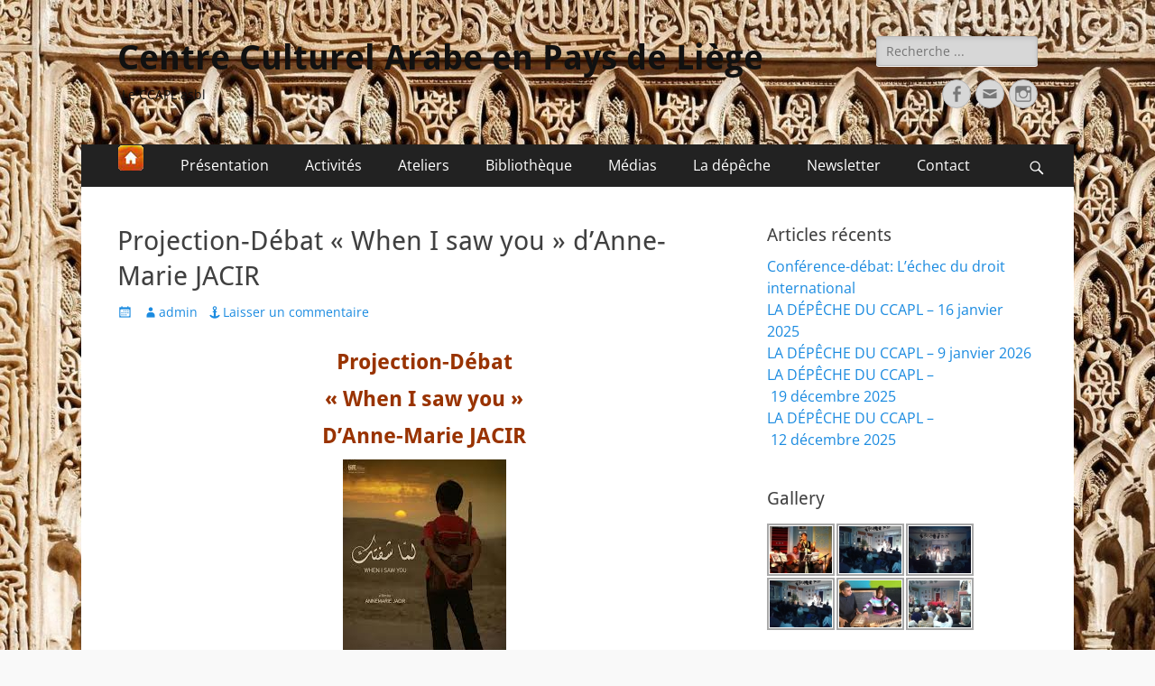

--- FILE ---
content_type: text/html; charset=UTF-8
request_url: https://www.ccapl.be/projection-debat-when-i-saw-you-danne-marie-jacir/
body_size: 18206
content:
        <!DOCTYPE html>
        <html lang="fr-FR">
        
<head>
		<meta charset="UTF-8">
		<meta name="viewport" content="width=device-width, initial-scale=1, minimum-scale=1">
		<link rel="profile" href="http://gmpg.org/xfn/11">
		<link rel="pingback" href="https://www.ccapl.be/xmlrpc.php"><title>Projection-Débat « When I saw you » d&rsquo;Anne-Marie JACIR &#8211; Centre Culturel Arabe en Pays de Liège</title>
    <style>
        #wpadminbar #wp-admin-bar-p404_free_top_button .ab-icon:before {
            content: "\f103";
            color:red;
            top: 2px;
        }
    </style>
    <meta name='robots' content='max-image-preview:large' />

            <script data-no-defer="1" data-ezscrex="false" data-cfasync="false" data-pagespeed-no-defer data-cookieconsent="ignore">
                var ctPublicFunctions = {"_ajax_nonce":"c114881c8f","_rest_nonce":"bb1287f8b8","_ajax_url":"\/wp-admin\/admin-ajax.php","_rest_url":"https:\/\/www.ccapl.be\/wp-json\/","data__cookies_type":"none","data__ajax_type":"rest","text__wait_for_decoding":"Decoding the contact data, let us a few seconds to finish. Anti-Spam by CleanTalk","cookiePrefix":"","wprocket_detected":false,"host_url":"www.ccapl.be"}
            </script>
        
            <script data-no-defer="1" data-ezscrex="false" data-cfasync="false" data-pagespeed-no-defer data-cookieconsent="ignore">
                var ctPublic = {"_ajax_nonce":"c114881c8f","settings__forms__check_internal":0,"settings__forms__check_external":0,"settings__forms__search_test":1,"settings__data__bot_detector_enabled":0,"blog_home":"https:\/\/www.ccapl.be\/","pixel__setting":"3","pixel__enabled":true,"pixel__url":"https:\/\/moderate10-v4.cleantalk.org\/pixel\/16b21ca0b1a0ad96dc6c4880d9d06adf.gif","data__email_check_before_post":1,"data__email_check_exist_post":0,"data__cookies_type":"none","data__key_is_ok":false,"data__visible_fields_required":true,"wl_brandname":"Anti-Spam by CleanTalk","wl_brandname_short":"CleanTalk","ct_checkjs_key":"c1b848fc0bd652e8e70f9d46e0087d52454cc6b288d17723082a12d903b6273d","emailEncoderPassKey":"0cf1a4089a8a415778d415b48ec35d24","bot_detector_forms_excluded":"W10=","advancedCacheExists":false,"varnishCacheExists":false,"wc_ajax_add_to_cart":false}
            </script>
        <link rel="alternate" type="application/rss+xml" title="Centre Culturel Arabe en Pays de Liège &raquo; Flux" href="https://www.ccapl.be/feed/" />
<link rel="alternate" type="application/rss+xml" title="Centre Culturel Arabe en Pays de Liège &raquo; Flux des commentaires" href="https://www.ccapl.be/comments/feed/" />
<link rel="alternate" type="application/rss+xml" title="Centre Culturel Arabe en Pays de Liège &raquo; Projection-Débat « When I saw you » d&rsquo;Anne-Marie JACIR Flux des commentaires" href="https://www.ccapl.be/projection-debat-when-i-saw-you-danne-marie-jacir/feed/" />
<script type="text/javascript">
/* <![CDATA[ */
window._wpemojiSettings = {"baseUrl":"https:\/\/s.w.org\/images\/core\/emoji\/14.0.0\/72x72\/","ext":".png","svgUrl":"https:\/\/s.w.org\/images\/core\/emoji\/14.0.0\/svg\/","svgExt":".svg","source":{"concatemoji":"https:\/\/www.ccapl.be\/wp-includes\/js\/wp-emoji-release.min.js?ver=6.4.7"}};
/*! This file is auto-generated */
!function(i,n){var o,s,e;function c(e){try{var t={supportTests:e,timestamp:(new Date).valueOf()};sessionStorage.setItem(o,JSON.stringify(t))}catch(e){}}function p(e,t,n){e.clearRect(0,0,e.canvas.width,e.canvas.height),e.fillText(t,0,0);var t=new Uint32Array(e.getImageData(0,0,e.canvas.width,e.canvas.height).data),r=(e.clearRect(0,0,e.canvas.width,e.canvas.height),e.fillText(n,0,0),new Uint32Array(e.getImageData(0,0,e.canvas.width,e.canvas.height).data));return t.every(function(e,t){return e===r[t]})}function u(e,t,n){switch(t){case"flag":return n(e,"\ud83c\udff3\ufe0f\u200d\u26a7\ufe0f","\ud83c\udff3\ufe0f\u200b\u26a7\ufe0f")?!1:!n(e,"\ud83c\uddfa\ud83c\uddf3","\ud83c\uddfa\u200b\ud83c\uddf3")&&!n(e,"\ud83c\udff4\udb40\udc67\udb40\udc62\udb40\udc65\udb40\udc6e\udb40\udc67\udb40\udc7f","\ud83c\udff4\u200b\udb40\udc67\u200b\udb40\udc62\u200b\udb40\udc65\u200b\udb40\udc6e\u200b\udb40\udc67\u200b\udb40\udc7f");case"emoji":return!n(e,"\ud83e\udef1\ud83c\udffb\u200d\ud83e\udef2\ud83c\udfff","\ud83e\udef1\ud83c\udffb\u200b\ud83e\udef2\ud83c\udfff")}return!1}function f(e,t,n){var r="undefined"!=typeof WorkerGlobalScope&&self instanceof WorkerGlobalScope?new OffscreenCanvas(300,150):i.createElement("canvas"),a=r.getContext("2d",{willReadFrequently:!0}),o=(a.textBaseline="top",a.font="600 32px Arial",{});return e.forEach(function(e){o[e]=t(a,e,n)}),o}function t(e){var t=i.createElement("script");t.src=e,t.defer=!0,i.head.appendChild(t)}"undefined"!=typeof Promise&&(o="wpEmojiSettingsSupports",s=["flag","emoji"],n.supports={everything:!0,everythingExceptFlag:!0},e=new Promise(function(e){i.addEventListener("DOMContentLoaded",e,{once:!0})}),new Promise(function(t){var n=function(){try{var e=JSON.parse(sessionStorage.getItem(o));if("object"==typeof e&&"number"==typeof e.timestamp&&(new Date).valueOf()<e.timestamp+604800&&"object"==typeof e.supportTests)return e.supportTests}catch(e){}return null}();if(!n){if("undefined"!=typeof Worker&&"undefined"!=typeof OffscreenCanvas&&"undefined"!=typeof URL&&URL.createObjectURL&&"undefined"!=typeof Blob)try{var e="postMessage("+f.toString()+"("+[JSON.stringify(s),u.toString(),p.toString()].join(",")+"));",r=new Blob([e],{type:"text/javascript"}),a=new Worker(URL.createObjectURL(r),{name:"wpTestEmojiSupports"});return void(a.onmessage=function(e){c(n=e.data),a.terminate(),t(n)})}catch(e){}c(n=f(s,u,p))}t(n)}).then(function(e){for(var t in e)n.supports[t]=e[t],n.supports.everything=n.supports.everything&&n.supports[t],"flag"!==t&&(n.supports.everythingExceptFlag=n.supports.everythingExceptFlag&&n.supports[t]);n.supports.everythingExceptFlag=n.supports.everythingExceptFlag&&!n.supports.flag,n.DOMReady=!1,n.readyCallback=function(){n.DOMReady=!0}}).then(function(){return e}).then(function(){var e;n.supports.everything||(n.readyCallback(),(e=n.source||{}).concatemoji?t(e.concatemoji):e.wpemoji&&e.twemoji&&(t(e.twemoji),t(e.wpemoji)))}))}((window,document),window._wpemojiSettings);
/* ]]> */
</script>
<style id='wp-emoji-styles-inline-css' type='text/css'>

	img.wp-smiley, img.emoji {
		display: inline !important;
		border: none !important;
		box-shadow: none !important;
		height: 1em !important;
		width: 1em !important;
		margin: 0 0.07em !important;
		vertical-align: -0.1em !important;
		background: none !important;
		padding: 0 !important;
	}
</style>
<link rel='stylesheet' id='wp-block-library-css' href='https://www.ccapl.be/wp-includes/css/dist/block-library/style.min.css?ver=6.4.7' type='text/css' media='all' />
<style id='wp-block-library-theme-inline-css' type='text/css'>
.wp-block-audio figcaption{color:#555;font-size:13px;text-align:center}.is-dark-theme .wp-block-audio figcaption{color:hsla(0,0%,100%,.65)}.wp-block-audio{margin:0 0 1em}.wp-block-code{border:1px solid #ccc;border-radius:4px;font-family:Menlo,Consolas,monaco,monospace;padding:.8em 1em}.wp-block-embed figcaption{color:#555;font-size:13px;text-align:center}.is-dark-theme .wp-block-embed figcaption{color:hsla(0,0%,100%,.65)}.wp-block-embed{margin:0 0 1em}.blocks-gallery-caption{color:#555;font-size:13px;text-align:center}.is-dark-theme .blocks-gallery-caption{color:hsla(0,0%,100%,.65)}.wp-block-image figcaption{color:#555;font-size:13px;text-align:center}.is-dark-theme .wp-block-image figcaption{color:hsla(0,0%,100%,.65)}.wp-block-image{margin:0 0 1em}.wp-block-pullquote{border-bottom:4px solid;border-top:4px solid;color:currentColor;margin-bottom:1.75em}.wp-block-pullquote cite,.wp-block-pullquote footer,.wp-block-pullquote__citation{color:currentColor;font-size:.8125em;font-style:normal;text-transform:uppercase}.wp-block-quote{border-left:.25em solid;margin:0 0 1.75em;padding-left:1em}.wp-block-quote cite,.wp-block-quote footer{color:currentColor;font-size:.8125em;font-style:normal;position:relative}.wp-block-quote.has-text-align-right{border-left:none;border-right:.25em solid;padding-left:0;padding-right:1em}.wp-block-quote.has-text-align-center{border:none;padding-left:0}.wp-block-quote.is-large,.wp-block-quote.is-style-large,.wp-block-quote.is-style-plain{border:none}.wp-block-search .wp-block-search__label{font-weight:700}.wp-block-search__button{border:1px solid #ccc;padding:.375em .625em}:where(.wp-block-group.has-background){padding:1.25em 2.375em}.wp-block-separator.has-css-opacity{opacity:.4}.wp-block-separator{border:none;border-bottom:2px solid;margin-left:auto;margin-right:auto}.wp-block-separator.has-alpha-channel-opacity{opacity:1}.wp-block-separator:not(.is-style-wide):not(.is-style-dots){width:100px}.wp-block-separator.has-background:not(.is-style-dots){border-bottom:none;height:1px}.wp-block-separator.has-background:not(.is-style-wide):not(.is-style-dots){height:2px}.wp-block-table{margin:0 0 1em}.wp-block-table td,.wp-block-table th{word-break:normal}.wp-block-table figcaption{color:#555;font-size:13px;text-align:center}.is-dark-theme .wp-block-table figcaption{color:hsla(0,0%,100%,.65)}.wp-block-video figcaption{color:#555;font-size:13px;text-align:center}.is-dark-theme .wp-block-video figcaption{color:hsla(0,0%,100%,.65)}.wp-block-video{margin:0 0 1em}.wp-block-template-part.has-background{margin-bottom:0;margin-top:0;padding:1.25em 2.375em}
</style>
<style id='classic-theme-styles-inline-css' type='text/css'>
/*! This file is auto-generated */
.wp-block-button__link{color:#fff;background-color:#32373c;border-radius:9999px;box-shadow:none;text-decoration:none;padding:calc(.667em + 2px) calc(1.333em + 2px);font-size:1.125em}.wp-block-file__button{background:#32373c;color:#fff;text-decoration:none}
</style>
<style id='global-styles-inline-css' type='text/css'>
body{--wp--preset--color--black: #000000;--wp--preset--color--cyan-bluish-gray: #abb8c3;--wp--preset--color--white: #ffffff;--wp--preset--color--pale-pink: #f78da7;--wp--preset--color--vivid-red: #cf2e2e;--wp--preset--color--luminous-vivid-orange: #ff6900;--wp--preset--color--luminous-vivid-amber: #fcb900;--wp--preset--color--light-green-cyan: #7bdcb5;--wp--preset--color--vivid-green-cyan: #00d084;--wp--preset--color--pale-cyan-blue: #8ed1fc;--wp--preset--color--vivid-cyan-blue: #0693e3;--wp--preset--color--vivid-purple: #9b51e0;--wp--preset--color--dark-gray: #404040;--wp--preset--color--gray: #eeeeee;--wp--preset--color--light-gray: #f9f9f9;--wp--preset--color--yellow: #e5ae4a;--wp--preset--color--blue: #1b8be0;--wp--preset--color--tahiti-gold: #e4741f;--wp--preset--gradient--vivid-cyan-blue-to-vivid-purple: linear-gradient(135deg,rgba(6,147,227,1) 0%,rgb(155,81,224) 100%);--wp--preset--gradient--light-green-cyan-to-vivid-green-cyan: linear-gradient(135deg,rgb(122,220,180) 0%,rgb(0,208,130) 100%);--wp--preset--gradient--luminous-vivid-amber-to-luminous-vivid-orange: linear-gradient(135deg,rgba(252,185,0,1) 0%,rgba(255,105,0,1) 100%);--wp--preset--gradient--luminous-vivid-orange-to-vivid-red: linear-gradient(135deg,rgba(255,105,0,1) 0%,rgb(207,46,46) 100%);--wp--preset--gradient--very-light-gray-to-cyan-bluish-gray: linear-gradient(135deg,rgb(238,238,238) 0%,rgb(169,184,195) 100%);--wp--preset--gradient--cool-to-warm-spectrum: linear-gradient(135deg,rgb(74,234,220) 0%,rgb(151,120,209) 20%,rgb(207,42,186) 40%,rgb(238,44,130) 60%,rgb(251,105,98) 80%,rgb(254,248,76) 100%);--wp--preset--gradient--blush-light-purple: linear-gradient(135deg,rgb(255,206,236) 0%,rgb(152,150,240) 100%);--wp--preset--gradient--blush-bordeaux: linear-gradient(135deg,rgb(254,205,165) 0%,rgb(254,45,45) 50%,rgb(107,0,62) 100%);--wp--preset--gradient--luminous-dusk: linear-gradient(135deg,rgb(255,203,112) 0%,rgb(199,81,192) 50%,rgb(65,88,208) 100%);--wp--preset--gradient--pale-ocean: linear-gradient(135deg,rgb(255,245,203) 0%,rgb(182,227,212) 50%,rgb(51,167,181) 100%);--wp--preset--gradient--electric-grass: linear-gradient(135deg,rgb(202,248,128) 0%,rgb(113,206,126) 100%);--wp--preset--gradient--midnight: linear-gradient(135deg,rgb(2,3,129) 0%,rgb(40,116,252) 100%);--wp--preset--font-size--small: 14px;--wp--preset--font-size--medium: 20px;--wp--preset--font-size--large: 26px;--wp--preset--font-size--x-large: 42px;--wp--preset--font-size--extra-small: 13px;--wp--preset--font-size--normal: 16px;--wp--preset--font-size--huge: 32px;--wp--preset--spacing--20: 0.44rem;--wp--preset--spacing--30: 0.67rem;--wp--preset--spacing--40: 1rem;--wp--preset--spacing--50: 1.5rem;--wp--preset--spacing--60: 2.25rem;--wp--preset--spacing--70: 3.38rem;--wp--preset--spacing--80: 5.06rem;--wp--preset--shadow--natural: 6px 6px 9px rgba(0, 0, 0, 0.2);--wp--preset--shadow--deep: 12px 12px 50px rgba(0, 0, 0, 0.4);--wp--preset--shadow--sharp: 6px 6px 0px rgba(0, 0, 0, 0.2);--wp--preset--shadow--outlined: 6px 6px 0px -3px rgba(255, 255, 255, 1), 6px 6px rgba(0, 0, 0, 1);--wp--preset--shadow--crisp: 6px 6px 0px rgba(0, 0, 0, 1);}:where(.is-layout-flex){gap: 0.5em;}:where(.is-layout-grid){gap: 0.5em;}body .is-layout-flow > .alignleft{float: left;margin-inline-start: 0;margin-inline-end: 2em;}body .is-layout-flow > .alignright{float: right;margin-inline-start: 2em;margin-inline-end: 0;}body .is-layout-flow > .aligncenter{margin-left: auto !important;margin-right: auto !important;}body .is-layout-constrained > .alignleft{float: left;margin-inline-start: 0;margin-inline-end: 2em;}body .is-layout-constrained > .alignright{float: right;margin-inline-start: 2em;margin-inline-end: 0;}body .is-layout-constrained > .aligncenter{margin-left: auto !important;margin-right: auto !important;}body .is-layout-constrained > :where(:not(.alignleft):not(.alignright):not(.alignfull)){max-width: var(--wp--style--global--content-size);margin-left: auto !important;margin-right: auto !important;}body .is-layout-constrained > .alignwide{max-width: var(--wp--style--global--wide-size);}body .is-layout-flex{display: flex;}body .is-layout-flex{flex-wrap: wrap;align-items: center;}body .is-layout-flex > *{margin: 0;}body .is-layout-grid{display: grid;}body .is-layout-grid > *{margin: 0;}:where(.wp-block-columns.is-layout-flex){gap: 2em;}:where(.wp-block-columns.is-layout-grid){gap: 2em;}:where(.wp-block-post-template.is-layout-flex){gap: 1.25em;}:where(.wp-block-post-template.is-layout-grid){gap: 1.25em;}.has-black-color{color: var(--wp--preset--color--black) !important;}.has-cyan-bluish-gray-color{color: var(--wp--preset--color--cyan-bluish-gray) !important;}.has-white-color{color: var(--wp--preset--color--white) !important;}.has-pale-pink-color{color: var(--wp--preset--color--pale-pink) !important;}.has-vivid-red-color{color: var(--wp--preset--color--vivid-red) !important;}.has-luminous-vivid-orange-color{color: var(--wp--preset--color--luminous-vivid-orange) !important;}.has-luminous-vivid-amber-color{color: var(--wp--preset--color--luminous-vivid-amber) !important;}.has-light-green-cyan-color{color: var(--wp--preset--color--light-green-cyan) !important;}.has-vivid-green-cyan-color{color: var(--wp--preset--color--vivid-green-cyan) !important;}.has-pale-cyan-blue-color{color: var(--wp--preset--color--pale-cyan-blue) !important;}.has-vivid-cyan-blue-color{color: var(--wp--preset--color--vivid-cyan-blue) !important;}.has-vivid-purple-color{color: var(--wp--preset--color--vivid-purple) !important;}.has-black-background-color{background-color: var(--wp--preset--color--black) !important;}.has-cyan-bluish-gray-background-color{background-color: var(--wp--preset--color--cyan-bluish-gray) !important;}.has-white-background-color{background-color: var(--wp--preset--color--white) !important;}.has-pale-pink-background-color{background-color: var(--wp--preset--color--pale-pink) !important;}.has-vivid-red-background-color{background-color: var(--wp--preset--color--vivid-red) !important;}.has-luminous-vivid-orange-background-color{background-color: var(--wp--preset--color--luminous-vivid-orange) !important;}.has-luminous-vivid-amber-background-color{background-color: var(--wp--preset--color--luminous-vivid-amber) !important;}.has-light-green-cyan-background-color{background-color: var(--wp--preset--color--light-green-cyan) !important;}.has-vivid-green-cyan-background-color{background-color: var(--wp--preset--color--vivid-green-cyan) !important;}.has-pale-cyan-blue-background-color{background-color: var(--wp--preset--color--pale-cyan-blue) !important;}.has-vivid-cyan-blue-background-color{background-color: var(--wp--preset--color--vivid-cyan-blue) !important;}.has-vivid-purple-background-color{background-color: var(--wp--preset--color--vivid-purple) !important;}.has-black-border-color{border-color: var(--wp--preset--color--black) !important;}.has-cyan-bluish-gray-border-color{border-color: var(--wp--preset--color--cyan-bluish-gray) !important;}.has-white-border-color{border-color: var(--wp--preset--color--white) !important;}.has-pale-pink-border-color{border-color: var(--wp--preset--color--pale-pink) !important;}.has-vivid-red-border-color{border-color: var(--wp--preset--color--vivid-red) !important;}.has-luminous-vivid-orange-border-color{border-color: var(--wp--preset--color--luminous-vivid-orange) !important;}.has-luminous-vivid-amber-border-color{border-color: var(--wp--preset--color--luminous-vivid-amber) !important;}.has-light-green-cyan-border-color{border-color: var(--wp--preset--color--light-green-cyan) !important;}.has-vivid-green-cyan-border-color{border-color: var(--wp--preset--color--vivid-green-cyan) !important;}.has-pale-cyan-blue-border-color{border-color: var(--wp--preset--color--pale-cyan-blue) !important;}.has-vivid-cyan-blue-border-color{border-color: var(--wp--preset--color--vivid-cyan-blue) !important;}.has-vivid-purple-border-color{border-color: var(--wp--preset--color--vivid-purple) !important;}.has-vivid-cyan-blue-to-vivid-purple-gradient-background{background: var(--wp--preset--gradient--vivid-cyan-blue-to-vivid-purple) !important;}.has-light-green-cyan-to-vivid-green-cyan-gradient-background{background: var(--wp--preset--gradient--light-green-cyan-to-vivid-green-cyan) !important;}.has-luminous-vivid-amber-to-luminous-vivid-orange-gradient-background{background: var(--wp--preset--gradient--luminous-vivid-amber-to-luminous-vivid-orange) !important;}.has-luminous-vivid-orange-to-vivid-red-gradient-background{background: var(--wp--preset--gradient--luminous-vivid-orange-to-vivid-red) !important;}.has-very-light-gray-to-cyan-bluish-gray-gradient-background{background: var(--wp--preset--gradient--very-light-gray-to-cyan-bluish-gray) !important;}.has-cool-to-warm-spectrum-gradient-background{background: var(--wp--preset--gradient--cool-to-warm-spectrum) !important;}.has-blush-light-purple-gradient-background{background: var(--wp--preset--gradient--blush-light-purple) !important;}.has-blush-bordeaux-gradient-background{background: var(--wp--preset--gradient--blush-bordeaux) !important;}.has-luminous-dusk-gradient-background{background: var(--wp--preset--gradient--luminous-dusk) !important;}.has-pale-ocean-gradient-background{background: var(--wp--preset--gradient--pale-ocean) !important;}.has-electric-grass-gradient-background{background: var(--wp--preset--gradient--electric-grass) !important;}.has-midnight-gradient-background{background: var(--wp--preset--gradient--midnight) !important;}.has-small-font-size{font-size: var(--wp--preset--font-size--small) !important;}.has-medium-font-size{font-size: var(--wp--preset--font-size--medium) !important;}.has-large-font-size{font-size: var(--wp--preset--font-size--large) !important;}.has-x-large-font-size{font-size: var(--wp--preset--font-size--x-large) !important;}
.wp-block-navigation a:where(:not(.wp-element-button)){color: inherit;}
:where(.wp-block-post-template.is-layout-flex){gap: 1.25em;}:where(.wp-block-post-template.is-layout-grid){gap: 1.25em;}
:where(.wp-block-columns.is-layout-flex){gap: 2em;}:where(.wp-block-columns.is-layout-grid){gap: 2em;}
.wp-block-pullquote{font-size: 1.5em;line-height: 1.6;}
</style>
<link rel='stylesheet' id='ct_public_css-css' href='https://www.ccapl.be/wp-content/plugins/cleantalk-spam-protect/css/cleantalk-public.min.css?ver=6.43.2' type='text/css' media='all' />
<link rel='stylesheet' id='contact-form-7-css' href='https://www.ccapl.be/wp-content/plugins/contact-form-7/includes/css/styles.css?ver=5.5.6' type='text/css' media='all' />
<link rel='stylesheet' id='YoutubeShortcodeMargenn-css' href='https://www.ccapl.be/wp-content/plugins/youtube-shortcode/youtube-shortcode.css?ver=6.4.7' type='text/css' media='all' />
<link rel='stylesheet' id='catchresponsive-fonts-css' href='https://www.ccapl.be/wp-content/fonts/456991ed20b3ae5618515c145112c748.css' type='text/css' media='all' />
<link rel='stylesheet' id='catchresponsive-style-css' href='https://www.ccapl.be/wp-content/themes/catch-responsive/style.css?ver=20221128-223029' type='text/css' media='all' />
<link rel='stylesheet' id='catchresponsive-block-style-css' href='https://www.ccapl.be/wp-content/themes/catch-responsive/css/blocks.css?ver=2.8.5' type='text/css' media='all' />
<link rel='stylesheet' id='genericons-css' href='https://www.ccapl.be/wp-content/themes/catch-responsive/css/genericons/genericons.css?ver=3.4.1' type='text/css' media='all' />
<link rel='stylesheet' id='jquery-sidr-css' href='https://www.ccapl.be/wp-content/themes/catch-responsive/css/jquery.sidr.light.min.css?ver=2.1.0' type='text/css' media='all' />
<link rel='stylesheet' id='wp_mailjet_form_builder_widget-widget-front-styles-css' href='https://www.ccapl.be/wp-content/plugins/mailjet-for-wordpress/src/widgetformbuilder/css/front-widget.css?ver=5.5.2' type='text/css' media='all' />
<link rel='stylesheet' id='fancybox-css' href='https://www.ccapl.be/wp-content/plugins/easy-fancybox/fancybox/1.5.4/jquery.fancybox.min.css?ver=6.4.7' type='text/css' media='screen' />
<link rel='stylesheet' id='ngg_trigger_buttons-css' href='https://www.ccapl.be/wp-content/plugins/nextgen-gallery/static/GalleryDisplay/trigger_buttons.css?ver=3.59.5' type='text/css' media='all' />
<link rel='stylesheet' id='shutter-0-css' href='https://www.ccapl.be/wp-content/plugins/nextgen-gallery/static/Lightbox/shutter/shutter.css?ver=3.59.5' type='text/css' media='all' />
<link rel='stylesheet' id='fontawesome_v4_shim_style-css' href='https://www.ccapl.be/wp-content/plugins/nextgen-gallery/static/FontAwesome/css/v4-shims.min.css?ver=6.4.7' type='text/css' media='all' />
<link rel='stylesheet' id='fontawesome-css' href='https://www.ccapl.be/wp-content/plugins/nextgen-gallery/static/FontAwesome/css/all.min.css?ver=6.4.7' type='text/css' media='all' />
<link rel='stylesheet' id='nextgen_pagination_style-css' href='https://www.ccapl.be/wp-content/plugins/nextgen-gallery/static/GalleryDisplay/pagination_style.css?ver=3.59.5' type='text/css' media='all' />
<link rel='stylesheet' id='nextgen_basic_thumbnails_style-css' href='https://www.ccapl.be/wp-content/plugins/nextgen-gallery/static/Thumbnails/nextgen_basic_thumbnails.css?ver=3.59.5' type='text/css' media='all' />
<link rel='stylesheet' id='nextgen_widgets_style-css' href='https://www.ccapl.be/wp-content/plugins/nextgen-gallery/static/Widget/display.css?ver=3.59.5' type='text/css' media='all' />
<link rel='stylesheet' id='ngg_basic_slideshow_style-css' href='https://www.ccapl.be/wp-content/plugins/nextgen-gallery/static/Slideshow/ngg_basic_slideshow.css?ver=3.59.5' type='text/css' media='all' />
<link rel='stylesheet' id='ngg_slick_slideshow_style-css' href='https://www.ccapl.be/wp-content/plugins/nextgen-gallery/static/Slideshow/slick/slick.css?ver=3.59.5' type='text/css' media='all' />
<link rel='stylesheet' id='ngg_slick_slideshow_theme-css' href='https://www.ccapl.be/wp-content/plugins/nextgen-gallery/static/Slideshow/slick/slick-theme.css?ver=3.59.5' type='text/css' media='all' />
<link rel='stylesheet' id='nextgen_basic_slideshow_style-css' href='https://www.ccapl.be/wp-content/plugins/nextgen-gallery/static/Slideshow/ngg_basic_slideshow.css?ver=3.59.5' type='text/css' media='all' />
<link rel='stylesheet' id='msl-main-css' href='https://www.ccapl.be/wp-content/plugins/master-slider/public/assets/css/masterslider.main.css?ver=3.10.0' type='text/css' media='all' />
<link rel='stylesheet' id='msl-custom-css' href='https://www.ccapl.be/wp-content/uploads/master-slider/custom.css?ver=2' type='text/css' media='all' />
<link rel='stylesheet' id='__EPYT__style-css' href='https://www.ccapl.be/wp-content/plugins/youtube-embed-plus/styles/ytprefs.min.css?ver=14.2.1.2' type='text/css' media='all' />
<style id='__EPYT__style-inline-css' type='text/css'>

                .epyt-gallery-thumb {
                        width: 33.333%;
                }
                
</style>
<script type="text/javascript" src="https://www.ccapl.be/wp-includes/js/jquery/jquery.min.js?ver=3.7.1" id="jquery-core-js"></script>
<script type="text/javascript" src="https://www.ccapl.be/wp-includes/js/jquery/jquery-migrate.min.js?ver=3.4.1" id="jquery-migrate-js"></script>
<script type="text/javascript" data-pagespeed-no-defer src="https://www.ccapl.be/wp-content/plugins/cleantalk-spam-protect/js/apbct-public-bundle.min.js?ver=6.43.2" id="ct_public_functions-js"></script>
<!--[if lt IE 9]>
<script type="text/javascript" src="https://www.ccapl.be/wp-content/themes/catch-responsive/js/html5.min.js?ver=3.7.3" id="catchresponsive-html5-js"></script>
<![endif]-->
<script type="text/javascript" src="https://www.ccapl.be/wp-content/themes/catch-responsive/js/jquery.sidr.min.js?ver=2.2.1.1" id="jquery-sidr-js"></script>
<script type="text/javascript" src="https://www.ccapl.be/wp-content/themes/catch-responsive/js/catchresponsive-custom-scripts.min.js" id="catchresponsive-custom-scripts-js"></script>
<script type="text/javascript" id="photocrati_ajax-js-extra">
/* <![CDATA[ */
var photocrati_ajax = {"url":"https:\/\/www.ccapl.be\/index.php?photocrati_ajax=1","rest_url":"https:\/\/www.ccapl.be\/wp-json\/","wp_home_url":"https:\/\/www.ccapl.be","wp_site_url":"https:\/\/www.ccapl.be","wp_root_url":"https:\/\/www.ccapl.be","wp_plugins_url":"https:\/\/www.ccapl.be\/wp-content\/plugins","wp_content_url":"https:\/\/www.ccapl.be\/wp-content","wp_includes_url":"https:\/\/www.ccapl.be\/wp-includes\/","ngg_param_slug":"nggallery","rest_nonce":"bb1287f8b8"};
/* ]]> */
</script>
<script type="text/javascript" src="https://www.ccapl.be/wp-content/plugins/nextgen-gallery/static/Legacy/ajax.min.js?ver=3.59.5" id="photocrati_ajax-js"></script>
<script type="text/javascript" src="https://www.ccapl.be/wp-content/plugins/nextgen-gallery/static/FontAwesome/js/v4-shims.min.js?ver=5.3.1" id="fontawesome_v4_shim-js"></script>
<script type="text/javascript" defer crossorigin="anonymous" data-auto-replace-svg="false" data-keep-original-source="false" data-search-pseudo-elements src="https://www.ccapl.be/wp-content/plugins/nextgen-gallery/static/FontAwesome/js/all.min.js?ver=5.3.1" id="fontawesome-js"></script>
<script type="text/javascript" src="https://www.ccapl.be/wp-content/plugins/nextgen-gallery/static/Thumbnails/nextgen_basic_thumbnails.js?ver=3.59.5" id="nextgen_basic_thumbnails_script-js"></script>
<script type="text/javascript" src="https://www.ccapl.be/wp-content/plugins/nextgen-gallery/static/Slideshow/slick/slick-1.8.0-modded.js?ver=3.59.5" id="ngg_slick-js"></script>
<script type="text/javascript" id="__ytprefs__-js-extra">
/* <![CDATA[ */
var _EPYT_ = {"ajaxurl":"https:\/\/www.ccapl.be\/wp-admin\/admin-ajax.php","security":"66a0c98665","gallery_scrolloffset":"20","eppathtoscripts":"https:\/\/www.ccapl.be\/wp-content\/plugins\/youtube-embed-plus\/scripts\/","eppath":"https:\/\/www.ccapl.be\/wp-content\/plugins\/youtube-embed-plus\/","epresponsiveselector":"[\"iframe.__youtube_prefs_widget__\"]","epdovol":"1","version":"14.2.1.2","evselector":"iframe.__youtube_prefs__[src], iframe[src*=\"youtube.com\/embed\/\"], iframe[src*=\"youtube-nocookie.com\/embed\/\"]","ajax_compat":"","maxres_facade":"eager","ytapi_load":"light","pause_others":"","stopMobileBuffer":"1","facade_mode":"","not_live_on_channel":"","vi_active":"","vi_js_posttypes":[]};
/* ]]> */
</script>
<script type="text/javascript" src="https://www.ccapl.be/wp-content/plugins/youtube-embed-plus/scripts/ytprefs.min.js?ver=14.2.1.2" id="__ytprefs__-js"></script>
<link rel="https://api.w.org/" href="https://www.ccapl.be/wp-json/" /><link rel="alternate" type="application/json" href="https://www.ccapl.be/wp-json/wp/v2/posts/2899" /><link rel="EditURI" type="application/rsd+xml" title="RSD" href="https://www.ccapl.be/xmlrpc.php?rsd" />
<meta name="generator" content="WordPress 6.4.7" />
<link rel="canonical" href="https://www.ccapl.be/projection-debat-when-i-saw-you-danne-marie-jacir/" />
<link rel='shortlink' href='https://www.ccapl.be/?p=2899' />
<link rel="alternate" type="application/json+oembed" href="https://www.ccapl.be/wp-json/oembed/1.0/embed?url=https%3A%2F%2Fwww.ccapl.be%2Fprojection-debat-when-i-saw-you-danne-marie-jacir%2F" />
<link rel="alternate" type="text/xml+oembed" href="https://www.ccapl.be/wp-json/oembed/1.0/embed?url=https%3A%2F%2Fwww.ccapl.be%2Fprojection-debat-when-i-saw-you-danne-marie-jacir%2F&#038;format=xml" />
<style>.cpm-map img{ max-width: none !important;box-shadow:none !important;}</style><script>var ms_grabbing_curosr = 'https://www.ccapl.be/wp-content/plugins/master-slider/public/assets/css/common/grabbing.cur', ms_grab_curosr = 'https://www.ccapl.be/wp-content/plugins/master-slider/public/assets/css/common/grab.cur';</script>
<meta name="generator" content="MasterSlider 3.10.0 - Responsive Touch Image Slider | avt.li/msf" />
<!-- Analytics by WP Statistics v14.10.3 - https://wp-statistics.com -->
	<style type="text/css">
				.site-title a,
			.site-description {
				color: #111111;
			}
		</style>
	<style type="text/css" id="custom-background-css">
body.custom-background { background-color: #f9f9f9; background-image: url("https://www.ccapl.be/wp-content/uploads/2022/05/alhambra-ga4ce84d2a_1920.jpg"); background-position: left top; background-size: auto; background-repeat: repeat; background-attachment: scroll; }
</style>
	<link rel="icon" href="https://www.ccapl.be/wp-content/uploads/2021/12/cropped-logo-ccapl-32x32.jpg" sizes="32x32" />
<link rel="icon" href="https://www.ccapl.be/wp-content/uploads/2021/12/cropped-logo-ccapl-192x192.jpg" sizes="192x192" />
<link rel="apple-touch-icon" href="https://www.ccapl.be/wp-content/uploads/2021/12/cropped-logo-ccapl-180x180.jpg" />
<meta name="msapplication-TileImage" content="https://www.ccapl.be/wp-content/uploads/2021/12/cropped-logo-ccapl-270x270.jpg" />
</head>

<body class="post-template-default single single-post postid-2899 single-format-standard custom-background wp-embed-responsive _masterslider _ms_version_3.10.0 group-blog two-columns content-left excerpt-image-left mobile-menu-one elementor-default elementor-kit-10148">


		<div id="page" class="hfeed site">
				<header id="masthead" role="banner">
    		<div class="wrapper">
		
    <div id="mobile-header-left-menu" class="mobile-menu-anchor primary-menu">
        <a href="#mobile-header-left-nav" id="header-left-menu" class="genericon genericon-menu">
            <span class="mobile-menu-text">Menu</span>
        </a>
    </div><!-- #mobile-header-menu -->
    <div id="site-branding"><div id="site-header"><p class="site-title"><a href="https://www.ccapl.be/" rel="home">Centre Culturel Arabe en Pays de Liège</a></p><p class="site-description">Le CCAPL asbl</p></div><!-- #site-header --></div><!-- #site-branding-->	<aside class="sidebar sidebar-header-right widget-area">
		<section class="widget widget_search" id="header-right-search">
			<div class="widget-wrap">
				
<form role="search" method="get" class="search-form" action="https://www.ccapl.be/">
	<label>
		<span class="screen-reader-text">Rechercher&nbsp;:</span>
		<input type="search" class="search-field" placeholder="Recherche ..." value="" name="s" title="Rechercher&nbsp;:">
	</label>
	<input type="submit" class="search-submit" value="Rechercher">
<label class="apbct_special_field" id="apbct_label_id60134" for="apbct__email_id__search_form_60134">60134</label><input 
        id="apbct__email_id__search_form_60134" 
        class="apbct_special_field apbct__email_id__search_form"
        autocomplete="off" 
        name="apbct__email_id__search_form_60134"  
        type="text" 
        value="60134" 
        size="30" 
        apbct_event_id="60134"
        maxlength="200" 
    /><input 
        id="apbct_submit_id__search_form_60134" 
        class="apbct_special_field apbct__email_id__search_form"
        name="apbct_submit_id__search_form_60134"  
        type="submit" 
        size="30" 
        maxlength="200" 
        value="60134" 
    /></form>
			</div>
		</section>
					<section class="widget widget_catchresponsive_social_icons" id="header-right-social-icons">
				<div class="widget-wrap">
					<a class="genericon_parent genericon genericon-facebook-alt" target="_blank" title="Facebook" href="https://www.facebook.com/ccaplasbl"><span class="screen-reader-text">Facebook</span> </a><a class="genericon_parent genericon genericon-mail" target="_blank" title="Adresse de contact" href="mailto:in&#102;o&#64;&#99;capl.&#98;&#101;"><span class="screen-reader-text">Adresse de contact</span> </a><a class="genericon_parent genericon genericon-instagram" target="_blank" title="Instagram" href="https://www.instagram.com/ccapliege/"><span class="screen-reader-text">Instagram</span> </a>				</div><!-- .widget-wrap -->
			</section><!-- #header-right-social-icons -->
			</aside><!-- .sidebar .header-sidebar .widget-area -->
			</div><!-- .wrapper -->
		</header><!-- #masthead -->
			<nav class="site-navigation nav-primary search-enabled" role="navigation">
        <div class="wrapper">
            <h2 class="screen-reader-text">Menu principal</h2>
            <div class="screen-reader-text skip-link"><a href="#content" title="Aller au contenu">Aller au contenu</a></div>
            <ul id="menu-menu-principal" class="menu catchresponsive-nav-menu"><li id="menu-item-467" class="menu-item menu-item-type-custom menu-item-object-custom menu-item-home menu-item-467"><a href="http://www.ccapl.be"><img src="http://www.ccapl.be/wp-content/uploads/2016/05/logo-accueil-good.png"></a></li>
<li id="menu-item-3705" class="menu-item menu-item-type-custom menu-item-object-custom menu-item-has-children menu-item-3705"><a>Présentation</a>
<ul class="sub-menu">
	<li id="menu-item-1303" class="menu-item menu-item-type-post_type menu-item-object-page menu-item-1303"><a href="https://www.ccapl.be/pourquoi-un-centre-culturel-arabe/">Pourquoi un Centre Culturel Arabe?</a></li>
	<li id="menu-item-3745" class="menu-item menu-item-type-post_type menu-item-object-page menu-item-3745"><a href="https://www.ccapl.be/devenez-membre/">Devenir membre du CCAPL</a></li>
	<li id="menu-item-11037" class="menu-item menu-item-type-post_type menu-item-object-page menu-item-11037"><a href="https://www.ccapl.be/newsletter/merci-a-nos-partenaires/">Nos partenaires</a></li>
</ul>
</li>
<li id="menu-item-1584" class="menu-item menu-item-type-taxonomy menu-item-object-category current-post-ancestor current-menu-parent current-post-parent menu-item-has-children menu-item-1584"><a href="https://www.ccapl.be/category/activites/">Activités</a>
<ul class="sub-menu">
	<li id="menu-item-1616" class="menu-item menu-item-type-taxonomy menu-item-object-category menu-item-1616"><a href="https://www.ccapl.be/category/activites/concerts-musiques/">Concerts, musiques</a></li>
	<li id="menu-item-1596" class="menu-item menu-item-type-taxonomy menu-item-object-category menu-item-1596"><a href="https://www.ccapl.be/category/activites/conferences-debats/">Conférences-débats</a></li>
	<li id="menu-item-1605" class="menu-item menu-item-type-taxonomy menu-item-object-category current-post-ancestor current-menu-parent current-post-parent menu-item-1605"><a href="https://www.ccapl.be/category/activites/projections-debats/">Projections-débats</a></li>
	<li id="menu-item-1589" class="menu-item menu-item-type-taxonomy menu-item-object-category menu-item-1589"><a href="https://www.ccapl.be/category/activites/danses/">Festival de danses orientales</a></li>
	<li id="menu-item-1632" class="menu-item menu-item-type-taxonomy menu-item-object-category menu-item-1632"><a href="https://www.ccapl.be/category/activites/theatre/">Théâtre</a></li>
	<li id="menu-item-1683" class="menu-item menu-item-type-taxonomy menu-item-object-category menu-item-1683"><a href="https://www.ccapl.be/category/activites/expositions/">Expositions</a></li>
	<li id="menu-item-1631" class="menu-item menu-item-type-taxonomy menu-item-object-category menu-item-1631"><a href="https://www.ccapl.be/category/activites/journees-speciales/">Journées spéciales</a></li>
	<li id="menu-item-1629" class="menu-item menu-item-type-taxonomy menu-item-object-category menu-item-1629"><a href="https://www.ccapl.be/category/activites/divers/">Divers</a></li>
</ul>
</li>
<li id="menu-item-3987" class="menu-item menu-item-type-custom menu-item-object-custom menu-item-has-children menu-item-3987"><a href="#">Ateliers</a>
<ul class="sub-menu">
	<li id="menu-item-2532" class="menu-item menu-item-type-post_type menu-item-object-page menu-item-2532"><a href="https://www.ccapl.be/ateliers-et-stages-2/langue-arabe-2/">Langue arabe</a></li>
	<li id="menu-item-2529" class="menu-item menu-item-type-post_type menu-item-object-page menu-item-2529"><a href="https://www.ccapl.be/ateliers-et-stages-2/musique/">Musique arabe</a></li>
	<li id="menu-item-2531" class="menu-item menu-item-type-post_type menu-item-object-page menu-item-2531"><a href="https://www.ccapl.be/ateliers-et-stages-2/calligraphie-arabe/">Calligraphie arabe</a></li>
	<li id="menu-item-2535" class="menu-item menu-item-type-post_type menu-item-object-page menu-item-2535"><a href="https://www.ccapl.be/ateliers-et-stages-2/civilisation-arabe/">Civilisation arabe</a></li>
	<li id="menu-item-2528" class="menu-item menu-item-type-post_type menu-item-object-page menu-item-2528"><a href="https://www.ccapl.be/ateliers-et-stages-2/dabke/">Dabké</a></li>
	<li id="menu-item-2533" class="menu-item menu-item-type-post_type menu-item-object-page menu-item-2533"><a href="https://www.ccapl.be/ateliers-et-stages-2/langue-arabe/">Henné</a></li>
</ul>
</li>
<li id="menu-item-11071" class="menu-item menu-item-type-post_type menu-item-object-page menu-item-11071"><a href="https://www.ccapl.be/ateliers-et-stages-2/bibliotheque/">Bibliothèque</a></li>
<li id="menu-item-3671" class="menu-item menu-item-type-custom menu-item-object-custom menu-item-has-children menu-item-3671"><a>Médias</a>
<ul class="sub-menu">
	<li id="menu-item-69" class="menu-item menu-item-type-taxonomy menu-item-object-category menu-item-69"><a href="https://www.ccapl.be/category/photos/">Photos</a></li>
	<li id="menu-item-78" class="menu-item menu-item-type-taxonomy menu-item-object-category menu-item-78"><a href="https://www.ccapl.be/category/videos/">Vidéos</a></li>
	<li id="menu-item-1909" class="menu-item menu-item-type-taxonomy menu-item-object-category menu-item-1909"><a href="https://www.ccapl.be/category/presse/interviews/">Interviews</a></li>
	<li id="menu-item-5203" class="menu-item menu-item-type-taxonomy menu-item-object-category menu-item-5203"><a href="https://www.ccapl.be/category/presse/">Articles</a></li>
	<li id="menu-item-4756" class="menu-item menu-item-type-taxonomy menu-item-object-category menu-item-4756"><a href="https://www.ccapl.be/category/telechargements/">Téléchargements</a></li>
</ul>
</li>
<li id="menu-item-6393" class="menu-item menu-item-type-custom menu-item-object-custom menu-item-has-children menu-item-6393"><a>La dépêche</a>
<ul class="sub-menu">
	<li id="menu-item-6401" class="menu-item menu-item-type-taxonomy menu-item-object-category menu-item-6401"><a href="https://www.ccapl.be/category/revue-de-presse/">Votre revue de presse hebdomadaire</a></li>
</ul>
</li>
<li id="menu-item-4039" class="menu-item menu-item-type-post_type menu-item-object-page menu-item-4039"><a href="https://www.ccapl.be/newsletter/">Newsletter</a></li>
<li id="menu-item-11113" class="menu-item menu-item-type-post_type menu-item-object-page menu-item-11113"><a href="https://www.ccapl.be/contact/">Contact</a></li>
</ul>                <div id="search-toggle" class="genericon">
                    <a class="screen-reader-text" href="#search-container">Recherche</a>
                </div>

                <div id="search-container" class="displaynone">
                    
<form role="search" method="get" class="search-form" action="https://www.ccapl.be/">
	<label>
		<span class="screen-reader-text">Rechercher&nbsp;:</span>
		<input type="search" class="search-field" placeholder="Recherche ..." value="" name="s" title="Rechercher&nbsp;:">
	</label>
	<input type="submit" class="search-submit" value="Rechercher">
<label class="apbct_special_field" id="apbct_label_id8643" for="apbct__email_id__search_form_8643">8643</label><input 
        id="apbct__email_id__search_form_8643" 
        class="apbct_special_field apbct__email_id__search_form"
        autocomplete="off" 
        name="apbct__email_id__search_form_8643"  
        type="text" 
        value="8643" 
        size="30" 
        apbct_event_id="8643"
        maxlength="200" 
    /><input 
        id="apbct_submit_id__search_form_8643" 
        class="apbct_special_field apbct__email_id__search_form"
        name="apbct_submit_id__search_form_8643"  
        type="submit" 
        size="30" 
        maxlength="200" 
        value="8643" 
    /></form>
                </div>
    	</div><!-- .wrapper -->
    </nav><!-- .nav-primary -->
    <!-- Disable Header Image -->		<div id="content" class="site-content">
			<div class="wrapper">
	
	<main id="main" class="site-main" role="main">

	
		
<article id="post-2899" class="post-2899 post type-post status-publish format-standard has-post-thumbnail hentry category-activites category-projections-debats">
	<!-- Page/Post Single Image Disabled or No Image set in Post Thumbnail -->
	<div class="entry-container">
		<header class="entry-header">
			<h1 class="entry-title">Projection-Débat « When I saw you » d&rsquo;Anne-Marie JACIR</h1>

			<p class="entry-meta"><span class="posted-on"><span class="screen-reader-text">Posted on</span><a href="https://www.ccapl.be/projection-debat-when-i-saw-you-danne-marie-jacir/" rel="bookmark"><time class="entry-date published" datetime="2014-06-07T20:00:28+02:00"></time><time class="updated" datetime="2014-06-10T15:59:23+02:00"></time></a></span><span class="byline"><span class="author vcard"><span class="screen-reader-text">Author</span><a class="url fn n" href="https://www.ccapl.be/author/admin/">admin</a></span></span><span class="comments-link"><a href="https://www.ccapl.be/projection-debat-when-i-saw-you-danne-marie-jacir/#respond">Laisser un commentaire</a></span></p><!-- .entry-meta -->		</header><!-- .entry-header -->

		<div class="entry-content">
			<h3 align="center"><span style="color: #993300;"><b>Projection-Débat</b></span></h3>
<h3 align="center"><span style="color: #993300;"><b>« When I saw you »</b></span></h3>
<h3 align="center"><span style="color: #993300;"><b>D’Anne-Marie JACIR</b></span></h3>
<h3 align="center"><b><a href="http://www.ccapl.be/wp-content/uploads/2014/04/07-whenIsawyou.jpg"><img fetchpriority="high" decoding="async" class="aligncenter size-full wp-image-2900" alt="07 whenIsawyou" src="http://www.ccapl.be/wp-content/uploads/2014/04/07-whenIsawyou.jpg" width="181" height="279" /></a></b></h3>
<h3 align="center"><span style="color: #800000;"><b>Samedi 7 juin 2014 à 20h</b></span></h3>
<h3 align="center"><span style="color: #800000;"><b>Salle du Centre Culturel Arabe en Pays de Liège</b></span></h3>
<h3 align="center"><span style="color: #800000;"><b>rue Henri Orban 1 à 4030 Grivegnée</b></span></h3>
<h3 align="center"></h3>
<h3>Un film qui plonge le spectateur dans l’histoire de l’immigration palestinienne en Jordanie, en 1967. Celle où des milliers de personnes ont fui la Palestine en guerre. L’histoire relate la vie de Tarek, 11 ans &#8211; séparé de son père dans le chaos de la guerre &#8211; et de sa mère Ghayda. Placés dans des camps temporaires jusqu’à ce qu’ils soient en mesure de rentrer chez eux, ils attendent, comme la génération précédente de 1948. Tarek, excentrique et sans limites, est en quête de liberté. Son esprit curieux l’amènera à une rencontre et un voyage qui changeront sa vie…</h3>
<h3><b>PA.F. : 1€. Gratuit pour membres, chômeurs, étudiants et Art. 27</b></h3>
<h3><b>Un verre de thé à la menthe offert </b></h3>
<h3><b> </b></h3>
					</div><!-- .entry-content -->

		<footer class="entry-footer">
			<p class="entry-meta"><span class="cat-links"><span class = "lecteur d'écran-text"> Catégories </ span><a href="https://www.ccapl.be/category/activites/" rel="category tag">Activités</a>, <a href="https://www.ccapl.be/category/activites/projections-debats/" rel="category tag">Projections-débats</a></span></p><!-- .entry-meta -->		</footer><!-- .entry-footer -->
	</div><!-- .entry-container -->
</article><!-- #post-## -->
		
	<nav class="navigation post-navigation" aria-label="Publications">
		<h2 class="screen-reader-text">Navigation de l’article</h2>
		<div class="nav-links"><div class="nav-previous"><a href="https://www.ccapl.be/concert-de-musique-berbere-avec-lahcin-akil-dans-le-cadre-des-50-ans-de-limmigration-marocaine-en-belgique/" rel="prev"><span class="meta-nav" aria-hidden="true">&larr; Précédent</span> <span class="screen-reader-text">Article précédent&nbsp;:</span> <span class="post-title">Concert de musique berbère avec Lahcin AKIL &#8211; Dans le cadre des 50 ans de l&rsquo;immigration marocaine en Belgique</span></a></div><div class="nav-next"><a href="https://www.ccapl.be/conference-debat-batailles-pour-la-democratie-et-le-droit-des-femmes-avec-khadija-ryadi/" rel="next"><span class="meta-nav" aria-hidden="true">Suivant &rarr;</span> <span class="screen-reader-text">Article suivant&nbsp;:</span> <span class="post-title">Conférence-Débat « Batailles pour la démocratie et le droit des femmes » avec Khadija RYADI</span></a></div></div>
	</nav>
<div id="comments" class="comments-area">

	
	
	
		<div id="respond" class="comment-respond">
		<h3 id="reply-title" class="comment-reply-title">Laisser un commentaire <small><a rel="nofollow" id="cancel-comment-reply-link" href="/projection-debat-when-i-saw-you-danne-marie-jacir/#respond" style="display:none;">Annuler la réponse</a></small></h3><form action="https://www.ccapl.be/wp-comments-post.php" method="post" id="commentform" class="comment-form"><p class="comment-notes"><span id="email-notes">Votre adresse e-mail ne sera pas publiée.</span> <span class="required-field-message">Les champs obligatoires sont indiqués avec <span class="required">*</span></span></p><p class="comment-form-comment"><label for="comment">Commentaire <span class="required">*</span></label> <textarea id="comment" name="comment" cols="45" rows="8" maxlength="65525" required="required"></textarea></p><p class="comment-form-author"><label for="author">Nom <span class="required">*</span></label> <input id="author" name="author" type="text" value="" size="30" maxlength="245" autocomplete="name" required="required" /></p>
<p class="comment-form-email"><label for="email">E-mail <span class="required">*</span></label> <input id="email" name="email" type="text" value="" size="30" maxlength="100" aria-describedby="email-notes" autocomplete="email" required="required" /></p>
<p class="comment-form-url"><label for="url">Site web</label> <input id="url" name="url" type="text" value="" size="30" maxlength="200" autocomplete="url" /></p>
<p class="comment-form-cookies-consent"><input id="wp-comment-cookies-consent" name="wp-comment-cookies-consent" type="checkbox" value="yes" /> <label for="wp-comment-cookies-consent">Enregistrer mon nom, mon e-mail et mon site dans le navigateur pour mon prochain commentaire.</label></p>
<p class="form-submit"><input name="submit" type="submit" id="submit" class="submit" value="Laisser un commentaire" /> <input type='hidden' name='comment_post_ID' value='2899' id='comment_post_ID' />
<input type='hidden' name='comment_parent' id='comment_parent' value='0' />
</p><p style="display: none;"><input type="hidden" id="akismet_comment_nonce" name="akismet_comment_nonce" value="f18b71fc56" /></p><input type="hidden" id="ct_checkjs_3d8e28caf901313a554cebc7d32e67e5" name="ct_checkjs" value="0" /><script>setTimeout(function(){var ct_input_name = "ct_checkjs_3d8e28caf901313a554cebc7d32e67e5";if (document.getElementById(ct_input_name) !== null) {var ct_input_value = document.getElementById(ct_input_name).value;document.getElementById(ct_input_name).value = document.getElementById(ct_input_name).value.replace(ct_input_value, 'c1b848fc0bd652e8e70f9d46e0087d52454cc6b288d17723082a12d903b6273d');}}, 1000);</script><p style="display: none !important;" class="akismet-fields-container" data-prefix="ak_"><label>&#916;<textarea name="ak_hp_textarea" cols="45" rows="8" maxlength="100"></textarea></label><input type="hidden" id="ak_js_1" name="ak_js" value="11"/><script>document.getElementById( "ak_js_1" ).setAttribute( "value", ( new Date() ).getTime() );</script></p></form>	</div><!-- #respond -->
	
</div><!-- #comments -->	
	</main><!-- #main -->
	


<aside class="sidebar sidebar-primary widget-area" role="complementary">

		<section id="recent-posts-7" class="widget widget_recent_entries"><div class="widget-wrap">
		<h4 class="widget-title">Articles récents</h4>
		<ul>
											<li>
					<a href="https://www.ccapl.be/conference-debat-lechec-du-droit-international/">Conférence-débat: L&rsquo;échec du droit international</a>
									</li>
											<li>
					<a href="https://www.ccapl.be/la-depeche-du-ccapl-16-janvier-2025/">LA DÉPÊCHE DU CCAPL – 16 janvier 2025 </a>
									</li>
											<li>
					<a href="https://www.ccapl.be/la-depeche-du-ccapl-9-janvier-2026/">LA DÉPÊCHE DU CCAPL – 9 janvier 2026 </a>
									</li>
											<li>
					<a href="https://www.ccapl.be/la-depeche-du-ccapl-19-decembre-2025/">LA DÉPÊCHE DU CCAPL – 19 décembre 2025 </a>
									</li>
											<li>
					<a href="https://www.ccapl.be/la-depeche-du-ccapl-12-decembre-2025/">LA DÉPÊCHE DU CCAPL &#8211; 12 décembre 2025 </a>
									</li>
					</ul>

		</div><!-- .widget-wrap --></section><!-- #widget-default-search --><section id="ngg-images-4" class="widget ngg_images"><div class="widget-wrap"><div class="hslice" id="ngg-webslice"><h4 class="entry-title widget-title">Gallery</h4><div class="ngg-widget entry-content">
			<a href="https://www.ccapl.be/wp-content/gallery/fete-de-la-musique-23062012/575499_416858111686896_811579375_n.jpg"
			title=" "
			data-image-id='38'
			class="shutterset_d291ff7eedc67adc414188a86d8b6c14"			><img title="575499_416858111686896_811579375_n"
				alt="575499_416858111686896_811579375_n"
				src="https://www.ccapl.be/wp-content/gallery/fete-de-la-musique-23062012/thumbs/thumbs_575499_416858111686896_811579375_n.jpg"
				width="75"
				height="50"
			/></a>
			<a href="https://www.ccapl.be/wp-content/gallery/theatre-exercices-de-tolerance/2013-02-24-16-53-05.jpg"
			title=" "
			data-image-id='176'
			class="shutterset_d291ff7eedc67adc414188a86d8b6c14"			><img title="2013-02-24-16-53-05"
				alt="2013-02-24-16-53-05"
				src="https://www.ccapl.be/wp-content/gallery/theatre-exercices-de-tolerance/thumbs/thumbs_2013-02-24-16-53-05.jpg"
				width="75"
				height="50"
			/></a>
			<a href="https://www.ccapl.be/wp-content/gallery/theatre-exercices-de-tolerance/2013-02-24-17-18-05.jpg"
			title=" "
			data-image-id='195'
			class="shutterset_d291ff7eedc67adc414188a86d8b6c14"			><img title="2013-02-24-17-18-05"
				alt="2013-02-24-17-18-05"
				src="https://www.ccapl.be/wp-content/gallery/theatre-exercices-de-tolerance/thumbs/thumbs_2013-02-24-17-18-05.jpg"
				width="75"
				height="50"
			/></a>
			<a href="https://www.ccapl.be/wp-content/gallery/theatre-exercices-de-tolerance/2013-02-24-16-53-05_0.jpg"
			title=" "
			data-image-id='203'
			class="shutterset_d291ff7eedc67adc414188a86d8b6c14"			><img title="2013-02-24-16-53-05_0"
				alt="2013-02-24-16-53-05_0"
				src="https://www.ccapl.be/wp-content/gallery/theatre-exercices-de-tolerance/thumbs/thumbs_2013-02-24-16-53-05_0.jpg"
				width="75"
				height="50"
			/></a>
			<a href="https://www.ccapl.be/wp-content/gallery/qanun/1380104_10200897924874139_240120470_n.jpg"
			title=" "
			data-image-id='297'
			class="shutterset_d291ff7eedc67adc414188a86d8b6c14"			><img title="1380104_10200897924874139_240120470_n"
				alt="1380104_10200897924874139_240120470_n"
				src="https://www.ccapl.be/wp-content/gallery/qanun/thumbs/thumbs_1380104_10200897924874139_240120470_n.jpg"
				width="75"
				height="50"
			/></a>
			<a href="https://www.ccapl.be/wp-content/gallery/conference-debat-de-khadija-ryadi/2014-06-14-21.19.00.jpg"
			title=" "
			data-image-id='310'
			class="shutterset_d291ff7eedc67adc414188a86d8b6c14"			><img title="2014-06-14 21.19.00"
				alt="2014-06-14 21.19.00"
				src="https://www.ccapl.be/wp-content/gallery/conference-debat-de-khadija-ryadi/thumbs/thumbs_2014-06-14-21.19.00.jpg"
				width="75"
				height="50"
			/></a>
	</div>

</div></div><!-- .widget-wrap --></section><!-- #widget-default-search --><section id="slideshow-2" class="widget widget_slideshow"><div class="widget-wrap"><h4 class="widget-title">Slideshow</h4><div class="ngg_slideshow widget">
	
<div class="ngg-galleryoverview ngg-slideshow"
	id="ngg-slideshow-cda1c20785dbea8981742befdced210c-100147060"
	data-gallery-id="cda1c20785dbea8981742befdced210c"
	style="max-width: 160px;
			max-height: 120px;
			display: none;">

	
		<a href="https://www.ccapl.be/wp-content/gallery/fete-de-la-musique-23062012/306549_416858931686814_230727755_n.jpg"
			title=""
			data-src="https://www.ccapl.be/wp-content/gallery/fete-de-la-musique-23062012/306549_416858931686814_230727755_n.jpg"
			data-thumbnail="https://www.ccapl.be/wp-content/gallery/fete-de-la-musique-23062012/thumbs/thumbs_306549_416858931686814_230727755_n.jpg"
			data-image-id="10"
			data-title="306549_416858931686814_230727755_n"
			data-description=""
			class="shutterset_cda1c20785dbea8981742befdced210c">

			<img data-image-id='10'
				title=""
				alt="306549_416858931686814_230727755_n"
				src="https://www.ccapl.be/wp-content/gallery/fete-de-la-musique-23062012/306549_416858931686814_230727755_n.jpg"
				style="max-height: 100px;"/>
		</a>

		
		<a href="https://www.ccapl.be/wp-content/gallery/film-et-maintenant-on-va-ou-en-presence-de-daniel-bonvoisin-de-media-animation/bild2455.jpg"
			title=""
			data-src="https://www.ccapl.be/wp-content/gallery/film-et-maintenant-on-va-ou-en-presence-de-daniel-bonvoisin-de-media-animation/bild2455.jpg"
			data-thumbnail="https://www.ccapl.be/wp-content/gallery/film-et-maintenant-on-va-ou-en-presence-de-daniel-bonvoisin-de-media-animation/thumbs/thumbs_bild2455.jpg"
			data-image-id="61"
			data-title="bild2455"
			data-description=""
			class="shutterset_cda1c20785dbea8981742befdced210c">

			<img data-image-id='61'
				title=""
				alt="bild2455"
				src="https://www.ccapl.be/wp-content/gallery/film-et-maintenant-on-va-ou-en-presence-de-daniel-bonvoisin-de-media-animation/bild2455.jpg"
				style="max-height: 100px;"/>
		</a>

		
		<a href="https://www.ccapl.be/wp-content/gallery/conference-avec-fouad-laroui-28012011/cimg3583.jpg"
			title=""
			data-src="https://www.ccapl.be/wp-content/gallery/conference-avec-fouad-laroui-28012011/cimg3583.jpg"
			data-thumbnail="https://www.ccapl.be/wp-content/gallery/conference-avec-fouad-laroui-28012011/thumbs/thumbs_cimg3583.jpg"
			data-image-id="94"
			data-title="cimg3583"
			data-description=""
			class="shutterset_cda1c20785dbea8981742befdced210c">

			<img data-image-id='94'
				title=""
				alt="cimg3583"
				src="https://www.ccapl.be/wp-content/gallery/conference-avec-fouad-laroui-28012011/cimg3583.jpg"
				style="max-height: 100px;"/>
		</a>

		
		<a href="https://www.ccapl.be/wp-content/gallery/convivencia_1/bild4413.jpg"
			title=""
			data-src="https://www.ccapl.be/wp-content/gallery/convivencia_1/bild4413.jpg"
			data-thumbnail="https://www.ccapl.be/wp-content/gallery/convivencia_1/thumbs/thumbs_bild4413.jpg"
			data-image-id="126"
			data-title="Digital StillCamera"
			data-description=""
			class="shutterset_cda1c20785dbea8981742befdced210c">

			<img data-image-id='126'
				title=""
				alt="Digital StillCamera"
				src="https://www.ccapl.be/wp-content/gallery/convivencia_1/bild4413.jpg"
				style="max-height: 100px;"/>
		</a>

		
		<a href="https://www.ccapl.be/wp-content/gallery/photos-rencontre-avec-hassan-bousetta/bild4451.jpg"
			title=""
			data-src="https://www.ccapl.be/wp-content/gallery/photos-rencontre-avec-hassan-bousetta/bild4451.jpg"
			data-thumbnail="https://www.ccapl.be/wp-content/gallery/photos-rencontre-avec-hassan-bousetta/thumbs/thumbs_bild4451.jpg"
			data-image-id="141"
			data-title="Digital StillCamera"
			data-description=""
			class="shutterset_cda1c20785dbea8981742befdced210c">

			<img data-image-id='141'
				title=""
				alt="Digital StillCamera"
				src="https://www.ccapl.be/wp-content/gallery/photos-rencontre-avec-hassan-bousetta/bild4451.jpg"
				style="max-height: 100px;"/>
		</a>

		
		<a href="https://www.ccapl.be/wp-content/gallery/theatre-exercices-de-tolerance/2013-02-24-16-57-35_0.jpg"
			title=""
			data-src="https://www.ccapl.be/wp-content/gallery/theatre-exercices-de-tolerance/2013-02-24-16-57-35_0.jpg"
			data-thumbnail="https://www.ccapl.be/wp-content/gallery/theatre-exercices-de-tolerance/thumbs/thumbs_2013-02-24-16-57-35_0.jpg"
			data-image-id="208"
			data-title="2013-02-24-16-57-35_0"
			data-description=""
			class="shutterset_cda1c20785dbea8981742befdced210c">

			<img data-image-id='208'
				title=""
				alt="2013-02-24-16-57-35_0"
				src="https://www.ccapl.be/wp-content/gallery/theatre-exercices-de-tolerance/2013-02-24-16-57-35_0.jpg"
				style="max-height: 100px;"/>
		</a>

		
		<a href="https://www.ccapl.be/wp-content/gallery/theatre-exercices-de-tolerance/2013-02-24-17-00-02_0.jpg"
			title=""
			data-src="https://www.ccapl.be/wp-content/gallery/theatre-exercices-de-tolerance/2013-02-24-17-00-02_0.jpg"
			data-thumbnail="https://www.ccapl.be/wp-content/gallery/theatre-exercices-de-tolerance/thumbs/thumbs_2013-02-24-17-00-02_0.jpg"
			data-image-id="213"
			data-title="2013-02-24-17-00-02_0"
			data-description=""
			class="shutterset_cda1c20785dbea8981742befdced210c">

			<img data-image-id='213'
				title=""
				alt="2013-02-24-17-00-02_0"
				src="https://www.ccapl.be/wp-content/gallery/theatre-exercices-de-tolerance/2013-02-24-17-00-02_0.jpg"
				style="max-height: 100px;"/>
		</a>

		
		<a href="https://www.ccapl.be/wp-content/gallery/14-10-12-concert-immigration-marocaine/image-3.jpeg"
			title=" "
			data-src="https://www.ccapl.be/wp-content/gallery/14-10-12-concert-immigration-marocaine/image-3.jpeg"
			data-thumbnail="https://www.ccapl.be/wp-content/gallery/14-10-12-concert-immigration-marocaine/thumbs/thumbs_image-3.jpeg"
			data-image-id="325"
			data-title="image (3)"
			data-description=" "
			class="shutterset_cda1c20785dbea8981742befdced210c">

			<img data-image-id='325'
				title=" "
				alt="image (3)"
				src="https://www.ccapl.be/wp-content/gallery/14-10-12-concert-immigration-marocaine/image-3.jpeg"
				style="max-height: 100px;"/>
		</a>

		
		<a href="https://www.ccapl.be/wp-content/gallery/concert-lorient-vu-par-les-musiciens-occidentaux/Concert-Lorient-vu-par-des-musiciens-occidentaux-6.jpg"
			title=""
			data-src="https://www.ccapl.be/wp-content/gallery/concert-lorient-vu-par-les-musiciens-occidentaux/Concert-Lorient-vu-par-des-musiciens-occidentaux-6.jpg"
			data-thumbnail="https://www.ccapl.be/wp-content/gallery/concert-lorient-vu-par-les-musiciens-occidentaux/thumbs/thumbs_Concert-Lorient-vu-par-des-musiciens-occidentaux-6.jpg"
			data-image-id="367"
			data-title="Concert L&#039;orient vu par des musiciens occidentaux (6)"
			data-description=""
			class="shutterset_cda1c20785dbea8981742befdced210c">

			<img data-image-id='367'
				title=""
				alt="Concert L&#039;orient vu par des musiciens occidentaux (6)"
				src="https://www.ccapl.be/wp-content/gallery/concert-lorient-vu-par-les-musiciens-occidentaux/Concert-Lorient-vu-par-des-musiciens-occidentaux-6.jpg"
				style="max-height: 100px;"/>
		</a>

		
		<a href="https://www.ccapl.be/wp-content/gallery/concert-lorient-vu-par-les-musiciens-occidentaux/Concert-Lorient-vu-par-des-musiciens-occidentaux-5.jpg"
			title=""
			data-src="https://www.ccapl.be/wp-content/gallery/concert-lorient-vu-par-les-musiciens-occidentaux/Concert-Lorient-vu-par-des-musiciens-occidentaux-5.jpg"
			data-thumbnail="https://www.ccapl.be/wp-content/gallery/concert-lorient-vu-par-les-musiciens-occidentaux/thumbs/thumbs_Concert-Lorient-vu-par-des-musiciens-occidentaux-5.jpg"
			data-image-id="368"
			data-title="Concert L&#039;orient vu par des musiciens occidentaux (5)"
			data-description=""
			class="shutterset_cda1c20785dbea8981742befdced210c">

			<img data-image-id='368'
				title=""
				alt="Concert L&#039;orient vu par des musiciens occidentaux (5)"
				src="https://www.ccapl.be/wp-content/gallery/concert-lorient-vu-par-les-musiciens-occidentaux/Concert-Lorient-vu-par-des-musiciens-occidentaux-5.jpg"
				style="max-height: 100px;"/>
		</a>

		</div>


</div>
</div><!-- .widget-wrap --></section><!-- #widget-default-search -->
<div class="mailjet_widget_form_builder_container">
    <div class="">
        <iframe data-w-type="embedded" frameborder="0" scrolling="no" marginheight="0" marginwidth="0" src="https://p6vg.mj.am/wgt/p6vg/n94/form?c=6b29d9d4" width="100%" style="height: 0"></iframe>

<script type="text/javascript" src="https://app.mailjet.com/pas-nc-embedded-v1.js"></script>
    </div>
</div>
</aside><!-- .sidebar sidebar-primary widget-area -->


			</div><!-- .wrapper -->
	    </div><!-- #content -->
		            
	<footer id="colophon" class="site-footer" role="contentinfo">
        <div id="supplementary" class="two">
        <div class="wrapper">
                    
                        <div id="second" class="widget-area" role="complementary">
                
<div class="mailjet_widget_form_builder_container">
    <div class="">
        <iframe data-w-type="embedded" frameborder="0" scrolling="no" marginheight="0" marginwidth="0" src="https://p6vg.mj.am/wgt/p6vg/n94/form?c=6b29d9d4" width="100%" style="height: 0"></iframe>

<script type="text/javascript" src="https://app.mailjet.com/pas-nc-embedded-v1.js"></script>
    </div>
</div>
            </div><!-- #second .widget-area -->
                    
                        <div id="third" class="widget-area" role="complementary">
                
<div class="mailjet_widget_form_builder_container">
    <div class="">
            </div>
</div>
            </div><!-- #third .widget-area -->
                    </div> <!-- .wrapper -->
    </div><!-- #supplementary -->
    	<div id="site-generator">
    		<div class="wrapper">
    			<div id="footer-content" class="copyright">Copyright &copy; 2026 <a href="https://www.ccapl.be/">Centre Culturel Arabe en Pays de Liège</a>. All Rights Reserved.  &#124; Catch Responsive&nbsp;de&nbsp;<a target="_blank" href="https://catchthemes.com/">Catch Themes</a></div>
			</div><!-- .wrapper -->
		</div><!-- #site-generator -->	</footer><!-- #colophon -->
			</div><!-- #page -->
		
<a href="#masthead" id="scrollup" class="genericon"><span class="screen-reader-text">Faire remonter</span></a><nav id="mobile-header-left-nav" class="mobile-menu" role="navigation"><ul id="header-left-nav" class="menu"><li class="menu-item menu-item-type-custom menu-item-object-custom menu-item-home menu-item-467"><a href="http://www.ccapl.be"><img src="http://www.ccapl.be/wp-content/uploads/2016/05/logo-accueil-good.png"></a></li>
<li class="menu-item menu-item-type-custom menu-item-object-custom menu-item-has-children menu-item-3705"><a>Présentation</a>
<ul class="sub-menu">
	<li class="menu-item menu-item-type-post_type menu-item-object-page menu-item-1303"><a href="https://www.ccapl.be/pourquoi-un-centre-culturel-arabe/">Pourquoi un Centre Culturel Arabe?</a></li>
	<li class="menu-item menu-item-type-post_type menu-item-object-page menu-item-3745"><a href="https://www.ccapl.be/devenez-membre/">Devenir membre du CCAPL</a></li>
	<li class="menu-item menu-item-type-post_type menu-item-object-page menu-item-11037"><a href="https://www.ccapl.be/newsletter/merci-a-nos-partenaires/">Nos partenaires</a></li>
</ul>
</li>
<li class="menu-item menu-item-type-taxonomy menu-item-object-category current-post-ancestor current-menu-parent current-post-parent menu-item-has-children menu-item-1584"><a href="https://www.ccapl.be/category/activites/">Activités</a>
<ul class="sub-menu">
	<li class="menu-item menu-item-type-taxonomy menu-item-object-category menu-item-1616"><a href="https://www.ccapl.be/category/activites/concerts-musiques/">Concerts, musiques</a></li>
	<li class="menu-item menu-item-type-taxonomy menu-item-object-category menu-item-1596"><a href="https://www.ccapl.be/category/activites/conferences-debats/">Conférences-débats</a></li>
	<li class="menu-item menu-item-type-taxonomy menu-item-object-category current-post-ancestor current-menu-parent current-post-parent menu-item-1605"><a href="https://www.ccapl.be/category/activites/projections-debats/">Projections-débats</a></li>
	<li class="menu-item menu-item-type-taxonomy menu-item-object-category menu-item-1589"><a href="https://www.ccapl.be/category/activites/danses/">Festival de danses orientales</a></li>
	<li class="menu-item menu-item-type-taxonomy menu-item-object-category menu-item-1632"><a href="https://www.ccapl.be/category/activites/theatre/">Théâtre</a></li>
	<li class="menu-item menu-item-type-taxonomy menu-item-object-category menu-item-1683"><a href="https://www.ccapl.be/category/activites/expositions/">Expositions</a></li>
	<li class="menu-item menu-item-type-taxonomy menu-item-object-category menu-item-1631"><a href="https://www.ccapl.be/category/activites/journees-speciales/">Journées spéciales</a></li>
	<li class="menu-item menu-item-type-taxonomy menu-item-object-category menu-item-1629"><a href="https://www.ccapl.be/category/activites/divers/">Divers</a></li>
</ul>
</li>
<li class="menu-item menu-item-type-custom menu-item-object-custom menu-item-has-children menu-item-3987"><a href="#">Ateliers</a>
<ul class="sub-menu">
	<li class="menu-item menu-item-type-post_type menu-item-object-page menu-item-2532"><a href="https://www.ccapl.be/ateliers-et-stages-2/langue-arabe-2/">Langue arabe</a></li>
	<li class="menu-item menu-item-type-post_type menu-item-object-page menu-item-2529"><a href="https://www.ccapl.be/ateliers-et-stages-2/musique/">Musique arabe</a></li>
	<li class="menu-item menu-item-type-post_type menu-item-object-page menu-item-2531"><a href="https://www.ccapl.be/ateliers-et-stages-2/calligraphie-arabe/">Calligraphie arabe</a></li>
	<li class="menu-item menu-item-type-post_type menu-item-object-page menu-item-2535"><a href="https://www.ccapl.be/ateliers-et-stages-2/civilisation-arabe/">Civilisation arabe</a></li>
	<li class="menu-item menu-item-type-post_type menu-item-object-page menu-item-2528"><a href="https://www.ccapl.be/ateliers-et-stages-2/dabke/">Dabké</a></li>
	<li class="menu-item menu-item-type-post_type menu-item-object-page menu-item-2533"><a href="https://www.ccapl.be/ateliers-et-stages-2/langue-arabe/">Henné</a></li>
</ul>
</li>
<li class="menu-item menu-item-type-post_type menu-item-object-page menu-item-11071"><a href="https://www.ccapl.be/ateliers-et-stages-2/bibliotheque/">Bibliothèque</a></li>
<li class="menu-item menu-item-type-custom menu-item-object-custom menu-item-has-children menu-item-3671"><a>Médias</a>
<ul class="sub-menu">
	<li class="menu-item menu-item-type-taxonomy menu-item-object-category menu-item-69"><a href="https://www.ccapl.be/category/photos/">Photos</a></li>
	<li class="menu-item menu-item-type-taxonomy menu-item-object-category menu-item-78"><a href="https://www.ccapl.be/category/videos/">Vidéos</a></li>
	<li class="menu-item menu-item-type-taxonomy menu-item-object-category menu-item-1909"><a href="https://www.ccapl.be/category/presse/interviews/">Interviews</a></li>
	<li class="menu-item menu-item-type-taxonomy menu-item-object-category menu-item-5203"><a href="https://www.ccapl.be/category/presse/">Articles</a></li>
	<li class="menu-item menu-item-type-taxonomy menu-item-object-category menu-item-4756"><a href="https://www.ccapl.be/category/telechargements/">Téléchargements</a></li>
</ul>
</li>
<li class="menu-item menu-item-type-custom menu-item-object-custom menu-item-has-children menu-item-6393"><a>La dépêche</a>
<ul class="sub-menu">
	<li class="menu-item menu-item-type-taxonomy menu-item-object-category menu-item-6401"><a href="https://www.ccapl.be/category/revue-de-presse/">Votre revue de presse hebdomadaire</a></li>
</ul>
</li>
<li class="menu-item menu-item-type-post_type menu-item-object-page menu-item-4039"><a href="https://www.ccapl.be/newsletter/">Newsletter</a></li>
<li class="menu-item menu-item-type-post_type menu-item-object-page menu-item-11113"><a href="https://www.ccapl.be/contact/">Contact</a></li>
</ul></nav><!-- #mobile-header-left-nav -->
<script type="text/javascript" src="https://www.ccapl.be/wp-includes/js/dist/vendor/wp-polyfill-inert.min.js?ver=3.1.2" id="wp-polyfill-inert-js"></script>
<script type="text/javascript" src="https://www.ccapl.be/wp-includes/js/dist/vendor/regenerator-runtime.min.js?ver=0.14.0" id="regenerator-runtime-js"></script>
<script type="text/javascript" src="https://www.ccapl.be/wp-includes/js/dist/vendor/wp-polyfill.min.js?ver=3.15.0" id="wp-polyfill-js"></script>
<script type="text/javascript" id="contact-form-7-js-extra">
/* <![CDATA[ */
var wpcf7 = {"api":{"root":"https:\/\/www.ccapl.be\/wp-json\/","namespace":"contact-form-7\/v1"}};
/* ]]> */
</script>
<script type="text/javascript" src="https://www.ccapl.be/wp-content/plugins/contact-form-7/includes/js/index.js?ver=5.5.6" id="contact-form-7-js"></script>
<script type="text/javascript" id="wp-statistics-tracker-js-extra">
/* <![CDATA[ */
var WP_Statistics_Tracker_Object = {"requestUrl":"https:\/\/www.ccapl.be\/wp-json\/wp-statistics\/v2","ajaxUrl":"https:\/\/www.ccapl.be\/wp-admin\/admin-ajax.php","hitParams":{"wp_statistics_hit":1,"source_type":"post","source_id":2899,"search_query":"","signature":"f63c13e171640e8661fd2943bed809fd","endpoint":"hit"},"onlineParams":{"wp_statistics_hit":1,"source_type":"post","source_id":2899,"search_query":"","signature":"f63c13e171640e8661fd2943bed809fd","endpoint":"online"},"option":{"userOnline":"1","consentLevel":"disabled","dntEnabled":false,"bypassAdBlockers":false,"isWpConsentApiActive":false,"trackAnonymously":false,"isPreview":false},"jsCheckTime":"60000"};
/* ]]> */
</script>
<script type="text/javascript" src="https://www.ccapl.be/wp-content/plugins/wp-statistics/assets/js/tracker.js?ver=14.10.3" id="wp-statistics-tracker-js"></script>
<script type="text/javascript" src="https://www.ccapl.be/wp-content/themes/catch-responsive/js/navigation.min.js?ver=20120206" id="catchresponsive-navigation-js"></script>
<script type="text/javascript" src="https://www.ccapl.be/wp-content/themes/catch-responsive/js/skip-link-focus-fix.min.js?ver=20130115" id="catchresponsive-skip-link-focus-fix-js"></script>
<script type="text/javascript" src="https://www.ccapl.be/wp-includes/js/comment-reply.min.js?ver=6.4.7" id="comment-reply-js" async="async" data-wp-strategy="async"></script>
<script type="text/javascript" src="https://www.ccapl.be/wp-content/themes/catch-responsive/js/catchresponsive-scrollup.min.js?ver=20072014" id="catchresponsive-scrollup-js"></script>
<script type="text/javascript" id="wp_mailjet_form_builder_widget-front-script-js-extra">
/* <![CDATA[ */
var mjWidget = {"ajax_url":"https:\/\/www.ccapl.be\/wp-admin\/admin-ajax.php"};
/* ]]> */
</script>
<script type="text/javascript" src="https://www.ccapl.be/wp-content/plugins/mailjet-for-wordpress/src/widgetformbuilder/js/front-widget.js?ver=6.4.7" id="wp_mailjet_form_builder_widget-front-script-js"></script>
<script type="text/javascript" src="https://www.ccapl.be/wp-content/plugins/easy-fancybox/vendor/purify.min.js?ver=6.4.7" id="fancybox-purify-js"></script>
<script type="text/javascript" src="https://www.ccapl.be/wp-content/plugins/easy-fancybox/fancybox/1.5.4/jquery.fancybox.min.js?ver=6.4.7" id="jquery-fancybox-js"></script>
<script type="text/javascript" id="jquery-fancybox-js-after">
/* <![CDATA[ */
var fb_timeout, fb_opts={'autoScale':true,'showCloseButton':true,'margin':20,'pixelRatio':'false','centerOnScroll':false,'enableEscapeButton':true,'overlayShow':true,'hideOnOverlayClick':true,'minVpHeight':320,'disableCoreLightbox':'true','enableBlockControls':'true','fancybox_openBlockControls':'true' };
if(typeof easy_fancybox_handler==='undefined'){
var easy_fancybox_handler=function(){
jQuery([".nolightbox","a.wp-block-file__button","a.pin-it-button","a[href*='pinterest.com\/pin\/create']","a[href*='facebook.com\/share']","a[href*='twitter.com\/share']"].join(',')).addClass('nofancybox');
jQuery('a.fancybox-close').on('click',function(e){e.preventDefault();jQuery.fancybox.close()});
/* IMG */
						var unlinkedImageBlocks=jQuery(".wp-block-image > img:not(.nofancybox,figure.nofancybox>img)");
						unlinkedImageBlocks.wrap(function() {
							var href = jQuery( this ).attr( "src" );
							return "<a href='" + href + "'></a>";
						});
var fb_IMG_select=jQuery('a[href*=".jpg" i]:not(.nofancybox,li.nofancybox>a,figure.nofancybox>a),area[href*=".jpg" i]:not(.nofancybox),a[href*=".jpeg" i]:not(.nofancybox,li.nofancybox>a,figure.nofancybox>a),area[href*=".jpeg" i]:not(.nofancybox),a[href*=".png" i]:not(.nofancybox,li.nofancybox>a,figure.nofancybox>a),area[href*=".png" i]:not(.nofancybox),a[href*=".webp" i]:not(.nofancybox,li.nofancybox>a,figure.nofancybox>a),area[href*=".webp" i]:not(.nofancybox)');
fb_IMG_select.addClass('fancybox image');
var fb_IMG_sections=jQuery('.gallery,.wp-block-gallery,.tiled-gallery,.wp-block-jetpack-tiled-gallery,.ngg-galleryoverview,.ngg-imagebrowser,.nextgen_pro_blog_gallery,.nextgen_pro_film,.nextgen_pro_horizontal_filmstrip,.ngg-pro-masonry-wrapper,.ngg-pro-mosaic-container,.nextgen_pro_sidescroll,.nextgen_pro_slideshow,.nextgen_pro_thumbnail_grid,.tiled-gallery');
fb_IMG_sections.each(function(){jQuery(this).find(fb_IMG_select).attr('rel','gallery-'+fb_IMG_sections.index(this));});
jQuery('a.fancybox,area.fancybox,.fancybox>a').each(function(){jQuery(this).fancybox(jQuery.extend(true,{},fb_opts,{'transition':'elastic','transitionIn':'elastic','easingIn':'easeOutBack','transitionOut':'elastic','easingOut':'easeInBack','opacity':false,'hideOnContentClick':false,'titleShow':true,'titlePosition':'over','titleFromAlt':true,'showNavArrows':true,'enableKeyboardNav':true,'cyclic':false,'mouseWheel':'false'}))});
/* Inline */
jQuery('a.fancybox-inline,area.fancybox-inline,.fancybox-inline>a').each(function(){jQuery(this).fancybox(jQuery.extend(true,{},fb_opts,{'type':'inline','autoDimensions':true,'scrolling':'auto','easingIn':'easeOutBack','opacity':false,'hideOnContentClick':false,'titleShow':false}))});
/* YouTube */
jQuery('a[href*="youtu.be/" i],area[href*="youtu.be/" i],a[href*="youtube.com/" i],area[href*="youtube.com/" i]' ).filter(function(){return this.href.match(/\/(?:youtu\.be|watch\?|embed\/)/);}).not('.nofancybox,li.nofancybox>a').addClass('fancybox-youtube');
jQuery('a.fancybox-youtube,area.fancybox-youtube,.fancybox-youtube>a').each(function(){jQuery(this).fancybox(jQuery.extend(true,{},fb_opts,{'type':'iframe','width':882,'height':495,'padding':0,'keepRatio':1,'aspectRatio':1,'titleShow':false,'titlePosition':'float','titleFromAlt':true,'onStart':function(a,i,o){var splitOn=a[i].href.indexOf("?");var urlParms=(splitOn>-1)?a[i].href.substring(splitOn):"";o.allowfullscreen=(urlParms.indexOf("fs=0")>-1)?false:true;o.href=a[i].href.replace(/https?:\/\/(?:www\.)?youtu(?:\.be\/([^\?]+)\??|be\.com\/watch\?(.*(?=v=))v=([^&]+))(.*)/gi,"https://www.youtube.com/embed/$1$3?$2$4&autoplay=1");}}))});
};};
var easy_fancybox_auto=function(){setTimeout(function(){jQuery('a#fancybox-auto,#fancybox-auto>a').first().trigger('click')},1000);};
jQuery(easy_fancybox_handler);jQuery(document).on('post-load',easy_fancybox_handler);
jQuery(easy_fancybox_auto);
/* ]]> */
</script>
<script type="text/javascript" src="https://www.ccapl.be/wp-content/plugins/easy-fancybox/vendor/jquery.easing.min.js?ver=1.4.1" id="jquery-easing-js"></script>
<script type="text/javascript" id="ngg_common-js-extra">
/* <![CDATA[ */

var galleries = {};
galleries.gallery_045b1af19b29dcf747bb0acf0dbd1f03 = {"ID":"045b1af19b29dcf747bb0acf0dbd1f03","album_ids":[],"container_ids":[],"display":"","display_settings":{"display_view":"default","images_per_page":6,"number_of_columns":0,"thumbnail_width":100,"thumbnail_height":75,"show_all_in_lightbox":false,"ajax_pagination":0,"use_imagebrowser_effect":false,"template":"\/home\/ccapl\/www\/newccapl\/wp-content\/plugins\/nextgen-gallery\/templates\/Widget\/Display\/Gallery.php","display_no_images_error":1,"disable_pagination":true,"show_slideshow_link":false,"slideshow_link_text":"[Show as slideshow]","override_thumbnail_settings":0,"thumbnail_quality":"100","thumbnail_crop":1,"thumbnail_watermark":0,"ngg_triggers_display":"never","use_lightbox_effect":true,"piclens_link_text":"[Show PicLens]","show_piclens_link":0,"_errors":[],"maximum_entity_count":6,"image_type":"thumb","show_thumbnail_link":false,"image_width":75,"image_height":50,"widget_setting_title":"Gallery","widget_setting_before_widget":"<div class=\"hslice\" id=\"ngg-webslice\">","widget_setting_before_title":"","widget_setting_after_widget":"<\/div>","widget_setting_after_title":null,"widget_setting_width":75,"widget_setting_height":50,"widget_setting_show_setting":"thumbnail","widget_setting_widget_id":"ngg-images-4"},"display_type":"photocrati-nextgen_basic_thumbnails","effect_code":null,"entity_ids":["38","176","195","203","297","310"],"excluded_container_ids":[],"exclusions":[],"gallery_ids":[],"id":"045b1af19b29dcf747bb0acf0dbd1f03","ids":null,"image_ids":null,"images_list_count":null,"inner_content":null,"is_album_gallery":null,"maximum_entity_count":500,"order_by":"sortorder","order_direction":"ASC","returns":"included","skip_excluding_globally_excluded_images":null,"slug":"widget-ngg-images-4","sortorder":[],"source":"galleries","src":"","tag_ids":[],"tagcloud":false,"transient_id":null,"__defaults_set":null};
galleries.gallery_045b1af19b29dcf747bb0acf0dbd1f03.wordpress_page_root = "https:\/\/www.ccapl.be\/projection-debat-when-i-saw-you-danne-marie-jacir\/";
var nextgen_lightbox_settings = {"static_path":"https:\/\/www.ccapl.be\/wp-content\/plugins\/nextgen-gallery\/static\/Lightbox\/{placeholder}","context":"nextgen_images"};
galleries.gallery_dabe806217d179eb1386446ace954053 = {"ID":"dabe806217d179eb1386446ace954053","album_ids":[],"container_ids":[],"display":"","display_settings":{"display_view":"default","images_per_page":6,"number_of_columns":0,"thumbnail_width":100,"thumbnail_height":75,"show_all_in_lightbox":false,"ajax_pagination":0,"use_imagebrowser_effect":false,"template":"\/home\/ccapl\/www\/newccapl\/wp-content\/plugins\/nextgen-gallery\/templates\/Widget\/Display\/Gallery.php","display_no_images_error":1,"disable_pagination":true,"show_slideshow_link":false,"slideshow_link_text":"[Show as slideshow]","override_thumbnail_settings":0,"thumbnail_quality":"100","thumbnail_crop":1,"thumbnail_watermark":0,"ngg_triggers_display":"never","use_lightbox_effect":true,"piclens_link_text":"[Show PicLens]","show_piclens_link":0,"_errors":[],"maximum_entity_count":6,"image_type":"thumb","show_thumbnail_link":false,"image_width":75,"image_height":50,"widget_setting_title":"Gallery","widget_setting_before_widget":"","widget_setting_before_title":null,"widget_setting_after_widget":null,"widget_setting_after_title":null,"widget_setting_width":75,"widget_setting_height":50,"widget_setting_show_setting":"thumbnail","widget_setting_widget_id":"ngg-images-2"},"display_type":"photocrati-nextgen_basic_thumbnails","effect_code":null,"entity_ids":["38","176","195","203","297","310"],"excluded_container_ids":[],"exclusions":[],"gallery_ids":[],"id":"dabe806217d179eb1386446ace954053","ids":null,"image_ids":null,"images_list_count":null,"inner_content":null,"is_album_gallery":null,"maximum_entity_count":500,"order_by":"sortorder","order_direction":"ASC","returns":"included","skip_excluding_globally_excluded_images":null,"slug":"widget-ngg-images-2","sortorder":[],"source":"galleries","src":"","tag_ids":[],"tagcloud":false,"transient_id":null,"__defaults_set":null};
galleries.gallery_dabe806217d179eb1386446ace954053.wordpress_page_root = "https:\/\/www.ccapl.be\/projection-debat-when-i-saw-you-danne-marie-jacir\/";
var nextgen_lightbox_settings = {"static_path":"https:\/\/www.ccapl.be\/wp-content\/plugins\/nextgen-gallery\/static\/Lightbox\/{placeholder}","context":"nextgen_images"};
galleries.gallery_d291ff7eedc67adc414188a86d8b6c14 = {"ID":"d291ff7eedc67adc414188a86d8b6c14","album_ids":[],"container_ids":[],"display":"","display_settings":{"display_view":"default","images_per_page":6,"number_of_columns":0,"thumbnail_width":100,"thumbnail_height":75,"show_all_in_lightbox":false,"ajax_pagination":0,"use_imagebrowser_effect":false,"template":"\/home\/ccapl\/www\/newccapl\/wp-content\/plugins\/nextgen-gallery\/templates\/Widget\/Display\/Gallery.php","display_no_images_error":1,"disable_pagination":true,"show_slideshow_link":false,"slideshow_link_text":"[Show as slideshow]","override_thumbnail_settings":0,"thumbnail_quality":"100","thumbnail_crop":1,"thumbnail_watermark":0,"ngg_triggers_display":"never","use_lightbox_effect":true,"piclens_link_text":"[Show PicLens]","show_piclens_link":0,"_errors":[],"maximum_entity_count":6,"image_type":"thumb","show_thumbnail_link":false,"image_width":75,"image_height":50,"widget_setting_title":"Gallery","widget_setting_before_widget":"<section id=\"ngg-images-4\" class=\"widget ngg_images\"><div class=\"widget-wrap\"><div class=\"hslice\" id=\"ngg-webslice\">","widget_setting_before_title":"<h4 class=\"entry-title widget-title\">","widget_setting_after_widget":"<\/div><\/div><!-- .widget-wrap --><\/section><!-- #widget-default-search -->","widget_setting_after_title":"<\/h4>","widget_setting_width":75,"widget_setting_height":50,"widget_setting_show_setting":"thumbnail","widget_setting_widget_id":"ngg-images-4"},"display_type":"photocrati-nextgen_basic_thumbnails","effect_code":null,"entity_ids":["38","176","195","203","297","310"],"excluded_container_ids":[],"exclusions":[],"gallery_ids":[],"id":"d291ff7eedc67adc414188a86d8b6c14","ids":null,"image_ids":null,"images_list_count":null,"inner_content":null,"is_album_gallery":null,"maximum_entity_count":500,"order_by":"sortorder","order_direction":"ASC","returns":"included","skip_excluding_globally_excluded_images":null,"slug":"widget-ngg-images-4","sortorder":[],"source":"galleries","src":"","tag_ids":[],"tagcloud":false,"transient_id":null,"__defaults_set":null};
galleries.gallery_d291ff7eedc67adc414188a86d8b6c14.wordpress_page_root = "https:\/\/www.ccapl.be\/projection-debat-when-i-saw-you-danne-marie-jacir\/";
var nextgen_lightbox_settings = {"static_path":"https:\/\/www.ccapl.be\/wp-content\/plugins\/nextgen-gallery\/static\/Lightbox\/{placeholder}","context":"nextgen_images"};
galleries.gallery_cda1c20785dbea8981742befdced210c = {"ID":"cda1c20785dbea8981742befdced210c","album_ids":[],"container_ids":[],"display":"","display_settings":{"gallery_width":160,"gallery_height":120,"show_thumbnail_link":false,"thumbnail_link_text":"[Show picture list]","template":"","display_view":"default","autoplay":1,"pauseonhover":1,"arrows":0,"interval":3000,"transition_speed":300,"transition_style":"fade","ngg_triggers_display":"never","use_lightbox_effect":true,"images_per_page":10,"thumbnail_width":100,"thumbnail_height":75,"cycle_interval":10,"cycle_effect":"fade","flash_enabled":0,"flash_path":"","flash_shuffle":true,"flash_next_on_click":true,"flash_navigation_bar":0,"flash_loading_icon":0,"flash_watermark_logo":0,"flash_stretch_image":"true","flash_transition_effect":"random","flash_slow_zoom":0,"flash_background_color":"000000","flash_text_color":"FFFFFF","flash_rollover_color":"CC0000","flash_screen_color":"000000","flash_background_music":"","flash_xhtml_validation":0,"effect_code":"class=\"shutterset_%GALLERY_NAME%\"","_errors":[],"entity_types":["image"],"show_slideshow_link":false,"use_imagebrowser_effect":false,"maximum_entity_count":10},"display_type":"photocrati-nextgen_basic_slideshow","effect_code":null,"entity_ids":[],"excluded_container_ids":[],"exclusions":[],"gallery_ids":[],"id":"cda1c20785dbea8981742befdced210c","ids":null,"image_ids":[],"images_list_count":null,"inner_content":null,"is_album_gallery":null,"maximum_entity_count":10,"order_by":"sortorder","order_direction":"ASC","returns":"included","skip_excluding_globally_excluded_images":null,"slug":"widget-slideshow-2","sortorder":[],"source":"random_images","src":"","tag_ids":[],"tagcloud":false,"transient_id":null,"__defaults_set":null};
galleries.gallery_cda1c20785dbea8981742befdced210c.wordpress_page_root = "https:\/\/www.ccapl.be\/projection-debat-when-i-saw-you-danne-marie-jacir\/";
var nextgen_lightbox_settings = {"static_path":"https:\/\/www.ccapl.be\/wp-content\/plugins\/nextgen-gallery\/static\/Lightbox\/{placeholder}","context":"nextgen_images"};
var nextgen_lightbox_settings = {"static_path":"https:\/\/www.ccapl.be\/wp-content\/plugins\/nextgen-gallery\/static\/Lightbox\/{placeholder}","context":"nextgen_images"};
/* ]]> */
</script>
<script type="text/javascript" src="https://www.ccapl.be/wp-content/plugins/nextgen-gallery/static/GalleryDisplay/common.js?ver=3.59.5" id="ngg_common-js"></script>
<script type="text/javascript" id="ngg_common-js-after">
/* <![CDATA[ */
            var nggLastTimeoutVal = 1000;

            var nggRetryFailedImage = function(img) {
                setTimeout(function(){
                    img.src = img.src;
                }, nggLastTimeoutVal);

                nggLastTimeoutVal += 500;
            }

            var nggLastTimeoutVal = 1000;

            var nggRetryFailedImage = function(img) {
                setTimeout(function(){
                    img.src = img.src;
                }, nggLastTimeoutVal);

                nggLastTimeoutVal += 500;
            }

            var nggLastTimeoutVal = 1000;

            var nggRetryFailedImage = function(img) {
                setTimeout(function(){
                    img.src = img.src;
                }, nggLastTimeoutVal);

                nggLastTimeoutVal += 500;
            }

            var nggLastTimeoutVal = 1000;

            var nggRetryFailedImage = function(img) {
                setTimeout(function(){
                    img.src = img.src;
                }, nggLastTimeoutVal);

                nggLastTimeoutVal += 500;
            }

            var nggLastTimeoutVal = 1000;

            var nggRetryFailedImage = function(img) {
                setTimeout(function(){
                    img.src = img.src;
                }, nggLastTimeoutVal);

                nggLastTimeoutVal += 500;
            }
/* ]]> */
</script>
<script type="text/javascript" id="ngg_lightbox_context-js-extra">
/* <![CDATA[ */

var nextgen_shutter_i18n = {"msgLoading":"C H A R G E M E N T   E N   C O U R S","msgClose":"Cliquer pour fermer"};
/* ]]> */
</script>
<script type="text/javascript" src="https://www.ccapl.be/wp-content/plugins/nextgen-gallery/static/Lightbox/lightbox_context.js?ver=3.59.5" id="ngg_lightbox_context-js"></script>
<script type="text/javascript" src="https://www.ccapl.be/wp-content/plugins/nextgen-gallery/static/Lightbox/shutter/shutter.js?ver=3.59.5" id="shutter-0-js"></script>
<script type="text/javascript" src="https://www.ccapl.be/wp-content/plugins/nextgen-gallery/static/Lightbox/shutter/nextgen_shutter.js?ver=3.59.5" id="shutter-1-js"></script>
<script type="text/javascript" src="https://www.ccapl.be/wp-content/plugins/nextgen-gallery/static/Slideshow/ngg_basic_slideshow.js?ver=3.59.5" id="ngg_basic_slideshow_script-js"></script>
<script type="text/javascript" src="https://www.ccapl.be/wp-content/plugins/youtube-embed-plus/scripts/fitvids.min.js?ver=14.2.1.2" id="__ytprefsfitvids__-js"></script>
<script defer type="text/javascript" src="https://www.ccapl.be/wp-content/plugins/akismet/_inc/akismet-frontend.js?ver=1723042399" id="akismet-frontend-js"></script>

</body>
</html>